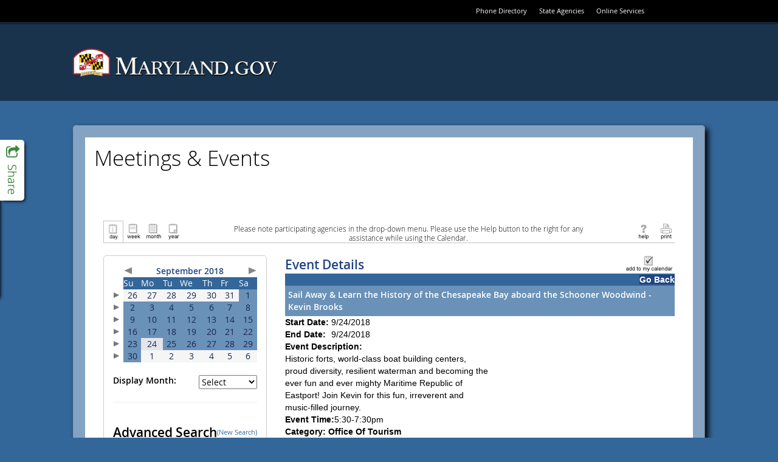

--- FILE ---
content_type: text/html; charset=utf-8
request_url: https://www.doit.state.md.us/ActiveDataCalendar/EventList.aspx?fromdate=9/24/2018&todate=9/24/2018&display=Day&type=public&eventidn=38307&view=EventDetails&information_id=62667
body_size: 107966
content:

<!DOCTYPE html PUBLIC "-//W3C//DTD XHTML 1.0 Transitional//EN" "http://www.w3.org/TR/xhtml1/DTD/xhtml1-transitional.dtd">
<html xmlns="http://www.w3.org/1999/xhtml" lang="en-us" xml:lang="en-us" xmlns:fb="http://www.facebook.com/2008/fbml"
xmlns:og="http://opengraphprotocol.org/schema">
<head id="head1"><title>
	Sail Away & Learn the History of the Chesapeake Bay aboard the Schooner Woodwind - Kevin Brooks - 9/24/2018 - Maryland
</title><meta http-equiv="Content-Type" content="text/html; charset=utf-8" /><meta id="title1" name="title" content="Sail Away &amp; Learn the History of the Chesapeake Bay aboard the Schooner Woodwind - Kevin Brooks" /><meta id="description1" name="description" content="Historic forts, world-class boat building centers, proud diversity, resilient waterman and becoming the ever fun and ever mighty Maritime Republic of Eastport! Join Kevin for this fun, irreverent and music-filled journey.Event Time:5:30-7:30pmCategory: Office Of TourismHistory &amp; HeritageNature &amp; Outdoor Phone:410-263-8994   WebSite:https://www.schoonerwoodwind.com/public-sailing-cruises-annapolis-maryland/history-monday-sunset-sails/" /><meta property="og:title" content="Sail Away &amp; Learn the History of the Chesapeake Bay aboard the Schooner Woodwind - Kevin Brooks" /><meta property="og:type" content="website" /><meta property="og:description" content="Historic forts, world-class boat building centers, proud diversity, resilient waterman and becoming the ever fun and ever mighty Maritime Republic of Eastport! Join Kevin for this fun, irreverent and music-filled journey.Event Time:5:30-7:30pmCategory: Office Of TourismHistory & HeritageNature & Outdoor Phone:410-263-8994   WebSite:https://www.schoonerwoodwind.com/public-sailing-cruises-annapolis-maryland/history-monday-sunset-sails/" /><meta property="og:image" content="https://www.doit.state.md.us/ActiveDataCalendar/images/facebookLogo.gif" /><link href="Calendar.css" type="text/css" rel="stylesheet" />
    <script src="jquery.min.js" type="text/javascript"></script>
    <script src="multiSelect.js" type="text/javascript"></script>

    <script type="text/javascript" src="PopupWindows.js"></script>
    <script type="text/javascript" src="QuickTip.js"></script>
    <script type="text/javascript" src="JSFunctions.js"></script>

    <script type="text/javascript">
        function displayKeywordWindow() {
            // Bug #2897: I enclosed the url for the keyword window in double quotes so that single quotes in the keywords don't allow for script injection;  We also do the encoding server-side now.
            var new_window = window.open("KeywordList.aspx?keywords=", 'Category\SubCategory', 'toolbar=0,scrollbars=1,location=0,statusbar=0,menubar=0,resizable=0,width=380,height=228,left=212,top=50');
            new_window.focus();
            document.Form1.dlstCategory.selectedIndex = 0;
        }

        function displaySelectedLocationsWindow() {
            var new_window = window.open('SelectedLocationList.aspx?locs=&lFormat=Location', 'Category\SubCategory', 'toolbar=0,scrollbars=1,location=0,statusbar=0,menubar=0,resizable=0,width=380,height=228,left=212,top=50');
            new_window.focus();
            document.Form1.dlstCategory.selectedIndex = 0;
        }

        function changeMonth(event) {
            event.stopPropagation();
            event.stopImmediatePropagation();
            event.preventDefault();
            if ($("#dlstMonth option:selected") != null && $("#dlstMonth option:selected").index() != 0) {
                __doPostBack('dlstMonth','');
            }
            return false;
        }

        function changeView(event) {
            event.stopPropagation();
            event.stopImmediatePropagation();
            event.preventDefault();
            if ($("#dlstView option:selected") != null && $("#dlstView option:selected").index() != 0) {
                __doPostBack('dlstView','');
            }
            return false;
        }

        function changeCategory(event) {

            // Added this for Bug 4949 (TFS) because Firefox was executing this for both change and blur when the popup was opened
            $("#dlstCategory").off("change blur");

            // Don't postback when either the default option or the multi-select option is clicked
            if ($("#dlstCategory option:selected").index() == 0 || $("#dlstCategory option:selected").index() == 2) {
                event.stopImmediatePropagation();
                event.preventDefault();
            }
            
            displayMultipleCategoryWindow();

            // Bug 4949:  Reactivate the events after we're done so future dropdown actions work
            $("#dlstCategory").on("change blur", changeCategory);
            
        }

        function changeLocation(event) {

            // Added this for Bug 4949 (TFS) because Firefox was executing this for both change and blur when the popup was opened
            $("#dlstLocation").off("change blur");

            if ($("#dlstLocation option:selected").index() == 0 || $("#dlstLocation option:selected").index() == 2) {
                event.stopImmediatePropagation();
                event.preventDefault();
            }
            
            displayMultipleLocationWindow();

            // Bug 4949:  Reactivate the events after we're done so future dropdown actions work
            $("#dlstLocation").on("change blur", changeLocation);
            
        }

        function dropdownKeyAction(event) {

            // Key code
            var keyCode = event.which || event.keyCode;

	        // Count the number of dropdown items
	        var num_items = $(this).children("option").length;

	        // Selected index
	        var curr_idx = $(this).children("option:selected").index();

	        event.preventDefault();
            event.stopPropagation();
            event.stopImmediatePropagation();

	        if(keyCode == 13) { // User hit enter
		        $(this).trigger('change'); // Do postback, as normal
	        } else if (keyCode == 38) { // Up Arrow
		        $(this).prop('selectedIndex', (curr_idx - 1) % num_items);
	        } else if (keyCode == 40) { // Down Arrow
		        $(this).prop('selectedIndex', (curr_idx + 1) % num_items);
	        }

            return false;
        }

        $(document).ready(function () {
            $(".expander").css("cursor", "pointer").click(function () {
                if ($(this).html() == "+") {
                    $(this).html("-");
                    $("#" + $(this)[0].id.replace("a", "d")).toggle();
                }
                else {
                    $(this).html("+");
                    $("#" + $(this)[0].id.replace("a", "d")).toggle();
                }
            });


            $(".url").hover(
                   function (e) {
                       var dataurl = $(this).attr("data-url");
                       var data = $(this).attr("data");
                       initQuickTip(dataurl, data, e);
                   },
                   function (e) {
                       removeTimouts();
                       startexitingQuickTip();
                   }
                );

            $("#dlstView").prop('selectedIndex', 0);
            $("#dlstView").blur();

            $(".openInternetBrowser").click(function (e) {
                e.stopPropagation();
                var dataurl = $(this).attr("data-url");
                openInternetBrowser(dataurl);
            });

            /*******************************************************************
             * BUG # 2862: 508 COMPLIANCE DROPDOWN FUNCTIONALITY MODIFICATION  *
             *******************************************************************/

            $("#linkSubscribe").click(function () {
                calendarSubscription();
            });

            $("#dlstCategory").change(changeCategory).keydown(dropdownKeyAction).blur(changeCategory);
            $("#dlstLocation").change(changeLocation).keydown(dropdownKeyAction).blur(changeLocation);
            $("#dlstMonth").change(changeMonth).keydown(dropdownKeyAction).blur(changeMonth);
            $("#dlstView").change(changeView).keydown(dropdownKeyAction).blur(changeView);

            /*******************************************************************/

            /************** From/To Error Message Tweaks ***********************/

            // When the text in the date range boxes changes, hide the server-side error labels so that the client-side ones don't duplicate them
            $("#txtStartDateSearch").change(function () {
                $("#lblStartDateError").hide();
                $("#lblError").hide();
            });

            // This clears existing errors when the enter key is pressed
            $("#txtStartDateSearch").keypress(function (event) {
                if (event.keyCode == 13) {
                    $("#lblStartDateError").hide();
                    $("#lblError").hide();
                }
            });

            $("#txtEndDateSearch").change(function () {
                $("#lblEndDateError").hide();
                $("#lblError").hide();
            });

            $("#txtEndDateSearch").keypress(function (event) {
                if (event.keyCode == 13) {
                    $("#lblEndDateError").hide();
                    $("#lblError").hide();
                }
            });

            // Allow the client-side labels to wrap and remove its color restriction
            $("[controltovalidate='txtStartDateSearch'],[controltovalidate='txtEndDateSearch']").css("white-space", "normal").css("color", "");


            /*******************************************************************/

        });

        function checkBoxSelector(toggle) {
            $("#cellCBlock input:checkbox").attr("checked", toggle);
        }

        function openCategorySelector() {
            var lAutoOpen = "Disable";
            if (lAutoOpen == "Enable") {
                var new_window = window.open('CategorySubCategorySelect.aspx', '', 'toolbar=0,scrollbars=1,location=0,statusbar=0,menubar=0,resizable=0,width=380,height=400,left=212,top=50');
                new_window.focus();
            }
        }



    </script>

    <style type="text/css">
        .modallayer {
            background-color: #C0C0C0;
            position: absolute;
            top: 0px;
            left: 0px;
            width: 100%;
        }

        .divlayer {
            position: absolute;
            display: none;
        }

        .divlayerborder {
            border: solid 2px #214380;
        }

        .divlayerbackground {
            background-color: #FFFFFF;
        }

        .divlayerpadding {
            margin: 5px;
            border: solid 1px #214380;
        }

        .divlayerclosebar {
        }

        .divlayercloseaction {
            float: right;
            font-weight: bold;
            padding-right: 10px;
        }

        .divlayerallaction {
            float: left;
            font-weight: bold;
            padding-left: 10px;
        }

        .divlayernoneaction {
            float: left;
            font-weight: bold;
            padding-left: 10px;
        }

        .divlayersaveaction {
            float: left;
            font-weight: bold;
            padding-left: 10px;
        }
        .adx_wcag_header {
            font-size: 1em;
            font-weight: normal;
            color: #000000;
            line-height: normal;
            margin: 0px;
        }
        .adx_wcag_hidden {
            position: absolute;
            left: -10000px;
            top: auto;
            width: 1px;
            height: 1px;
            overflow: hidden;
        }
    </style>
    <link rel="Stylesheet" type="text/css" href="suggestedcategories.css" /><style type="text/css">#tblPoweredByADE {
    display:none;
}
#cellCBlock
{
    height: 150px;
    overflow-y: scroll;
    border-top: 2px inset #C0C0C0;
    border-left: 2px inset #C0C0C0;
    border-bottom: 1px solid #C0C0C0;
    border-right: 1px solid #C0C0C0;
}
.ccontainer
{
    width: 100%;
}
.sccontainer
{
    margin-left: 30px;
    display: none;
}
.eventlistdiv
{
    padding: 15px;
}
.eventlistdiv a
{
    font-family: "Open Sans" , sans-serif;
}
.bodycopy, .listtableheadertext, .listheadtext, .listcolumnheadtext, .titleSmallGrid, .dayheaderSmallGrid, .otherdaySmallGrid, .eventlistdiv a, .title
{
    font-family: "Open Sans" ,sans-serif;
}

.bodycopy {
    margin-top: 15px;
}
.listtableheadertext
{
    color: black;
    text-transform: uppercase;
}
.mdgov_globalSiteWrapper .listheadtext, .mdgov_globalSiteWrapper .listbodytext, .mdgov_globalSiteWrapper .listbodytextalt
{
    padding: 5px;
}
#pnlHideHead
{
    padding-bottom: 20px;
}
#pnlHideHead td {
    width: auto !important;
}
#pnlHideHead table tr td div .bodycopy
{
    font-family: "Open Sans" ,sans-serif;
    font-size: .85em !important;
    display: block;
    text-align: center;
    margin-right: auto;
    margin-left: auto;
}

#pnlHideSearch {
margin-right: 30px;
background-color: #fff;
min-height: 670px;
padding: 15px;
border: 1px solid #ccc;
border-radius: 5px;
}
.listcolumnheadtext, .dayheaderSmallGrid, #cntBody_divRibbonH3
{
    background-color: #369;
}
.mdgov_globalSiteWrapper .listcolumnheadtext
{
    padding: 5px;
}
#lblCategoryHeading {
display: none;
}
.listheadtext, .calendarcellSmallGrid {
    background-color: #6A91B8;
    color: #fff;
}
.calendarcellhiliteSmallGrid
{
    background-color: rgb(226, 230, 235);
}
#lbtnSearch
{
    background-color: transparent;
    background-image: linear-gradient(rgb(255, 255, 255), rgb(230, 230, 230));
    background-repeat: repeat-x;
    border-bottom-color: #b3b3b3;
    border-bottom-left-radius: 4px;
    border-bottom-right-radius: 4px;
    border-bottom-style: solid;
    border-bottom-width: 1px;
    border-collapse: collapse;
    border-spacing: 0;
    border-left-color: #cccccc;
    border-left-style: solid;
    border-left-width: 1px;
    border-right-color: #cccccc;
    border-right-style: solid;
    border-right-width: 1px;
    border-top-color: #cccccc;
    border-top-left-radius: 4px;
    border-top-right-radius: 4px;
    border-top-style: solid;
    border-top-width: 1px;
    box-shadow: inset 0px 1px 0px rgba(255,255,255,0.2), 0px 1px 2px rgba(0,0,0,0.05);
    box-sizing: border-box;
    color: #333333;
    cursor: pointer;
    display: block;
    font-weight: normal !important;
    text-align: center;
    text-decoration: none;
    text-shadow: 0px 1px 1px rgba(255,255,255,0.75);
    vertical-align: middle;
    padding: 3px 10px;
}

#lblAdvancedSearch {
    font-weight: 600;
    font-size: 150%;
    padding-bottom: 15px;
    display: block;
}

.eventlistdiv a:hover {
    font-family: "Open Sans", sans-serif;
    font-size: 100%;
    color: #369;
}

td.adx-detailsview-right img
{border:0px solid #FFF;}</style></head>
<body>
    <div style="position: absolute; left: -10000px; width: 1px; height: 1px; overflow: hidden;"><a href="#skip" title="Skip to content">Skip to content</a></div>

      <!-- ********************** [ START HEADER COPY ] ********************** -->

    <link href="//www.doit.state.md.us/ActiveDataCalendar/egov/fonts/mdgov_fonts.css" type="text/css" rel="stylesheet"/>
    <link href="//www.doit.state.md.us/ActiveDataCalendar/egov/css/bootstrap.css" type="text/css" rel="stylesheet"/>
    <link href="//www.doit.state.md.us/ActiveDataCalendar/egov/css/mdgov_reset.css" type="text/css" rel="stylesheet"/>
    <link href="//www.doit.state.md.us/ActiveDataCalendar/egov/css/mdgov_class.library.css" type="text/css" rel="stylesheet"/>
    <link href="//www.doit.state.md.us/ActiveDataCalendar/egov/css/mdgov_core_overrides.css" type="text/css" rel="stylesheet"/>
    <link href="//www.doit.state.md.us/ActiveDataCalendar/egov/css/mdgov_base.css" type="text/css" rel="stylesheet"/>
    <link href="//www.doit.state.md.us/ActiveDataCalendar/egov/css/mdgov_inner.css" type="text/css" rel="stylesheet"/>

    <!-- [ START Optional CSS ] -->
    <link href="//www.doit.state.md.us/ActiveDataCalendar/egov/css/mdgov_font-awesome.css" type="text/css" rel="stylesheet"/>
    <link href="//www.doit.state.md.us/ActiveDataCalendar/egov/css/MDGov_UC_SocialPanel.css" type="text/css" rel="stylesheet"/>
    <!-- [ END Optional CSS ] -->

    <link rel="shortcut icon" href="//www.doit.state.md.us/ActiveDataCalendar/egov/images/icons/favicon.ico" type="image/x-icon" />
    <link rel="icon" href="//www.doit.state.md.us/ActiveDataCalendar/egov/images/icons/favicon.ico" type="image/x-icon" />
    <link rel="apple-touch-icon" href="//www.doit.state.md.us/ActiveDataCalendar/egov/images/icons/apple-touch-icon-57x57.png" />
    <link rel="apple-touch-icon" sizes="72x72" href="//www.doit.state.md.us/ActiveDataCalendar/egov/images/icons/apple-touch-icon-72x72.png" />
    <link rel="apple-touch-icon" sizes="114x114" href="//www.doit.state.md.us/ActiveDataCalendar/egov/images/icons/apple-touch-icon-114x114.png" />

    <!--[if lt ie 10]>
    <link href="//www.doit.state.md.us/ActiveDataCalendar/egov/css/ie/mdgov_ltie10.css" rel="stylesheet" media="all" />
    <![endif]-->

    <!--[if lt ie 9]>
    <script src="//www.doit.state.md.us/ActiveDataCalendar/egov/js/mdgov_html5shiv.js"></script>
    <link href="css/ie/mdgov_ltie9.css" rel="stylesheet" media="all" />
    <![endif]-->

    <!--[if ie 8]>
    <link href="//www.doit.state.md.us/ActiveDataCalendar/egov/css/ie/mdgov_ie8.css" rel="stylesheet" media="all" />
    <![endif]-->

    <style>
        html,
        body {
            background-image: none; 
            background-color: #369;
        }
        #mdgov_siteBackgrounds {
            top: 0 !important;
        }
        #mdgov_siteBodyContent {
            background-image: none;
            background-color: #fff;
        }
        @media(max-width: 767px) {
            #mdgov_TopSliverBar {
                background-color: #000;
                width: 100%;
                top: 0;
                height: 66px;
            }
            #mdgov_sliverRight {
                float: none;
                padding: 22px 0;
            }
            #mdgov_settingsNav li {
                display: inline-block;
                float: none;
                margin: 0;
            }
        }
    </style>

    <script src="//www.doit.state.md.us/ActiveDataCalendar/egov/js/mdgov_modernizr.js" type="text/javascript"></script>
    <script src="//www.doit.state.md.us/ActiveDataCalendar/egov/js/mdgov_jquery.js" type="text/javascript"></script>
    <script src="//www.doit.state.md.us/ActiveDataCalendar/egov/js/respond.js" type="text/javascript"></script>
    <script src="//www.doit.state.md.us/ActiveDataCalendar/egov/js/mdgov_response.min.js" type="text/javascript"></script>

    <!-- [ UNCOMMENT FOR GOOGLE ANALYTICS - Please don't forget to change "YOUR_ANALYTICS_ID" and "YOUR_WWW_DOMAIN_NAME (or 'none')" to your values!!
    <script>
        (function (i, s, o, g, r, a, m) {
            i['GoogleAnalyticsObject'] = r; i[r] = i[r] || function () {
                (i[r].q = i[r].q || []).push(arguments)
            }, i[r].l = 1 * new Date(); a = s.createElement(o),
      m = s.getElementsByTagName(o)[0]; a.async = 1; a.src = g; m.parentNode.insertBefore(a, m)
        })(window, document, 'script', '//www.google-analytics.com/analytics.js', 'ga');

        ga('create', 'YOUR_ANALYTICS_ID', 'YOUR_WWW_DOMAIN_NAME');
        ga('send', 'pageview');

    </script>
    -->

</head>

<body>

    <a href="#maincontent" class="hidden-accessible">Skip Top Navigation</a>

	<div class="mdgov_globalSiteWrapper mdgov_inner">
				
		<div id="mdgov_siteWrapper">
        		
			<div id="mdgov_topMast">

				<header id="mdgov_header">

                    <div id="mdgov_enterpriseMasthead" class="clearfix">
												
                        <div id="mdgov_TopSliverBar">
		
			                <div id="mdgov_TopSliverBarContent" class="container">
				
				                <div id="mdgov_sliverRight">
					                <ul id="mdgov_settingsNav" class="cl_base_hNav">
						                <li><a href="http://www.doit.state.md.us/phonebook/">Phone Directory</a></li>
						                <li><a href="http://www.maryland.gov/pages/agency_directory.aspx">State Agencies</a></li>
						                <li class="hidden-xs"><a href="http://www.maryland.gov/pages/online_services.aspx">Online Services</a></li>
					                </ul>
				                </div>

			                </div>

		                </div>

						<div id="mdgov_enterpriseMastheadContainer" class="container">

                            <div id="mdgov_enterpriseMastheadContent" class="row">

                                <div class="col-sm-6">

                                    <a id="mdgov_logo" href="http://www.maryland.gov/">
                                        <img src="http://www.doit.state.md.us/ActiveDataCalendar/egov/images/logos/MDGovLogo.png" alt="Maryland.gov" />
                                    </a>

                                </div>

                                <div class="col-sm-6 mdgov_innerSearchWrap">
                                    
                                    <!-- [ BASIC TEMPLATE DOES NOT USE SEARCH ] -->

                                </div>

                            </div>

                        </div>

                        <!-- [ BASIC TEMPLATE DOES NOT USE MAIN NAVIGATION ] -->

                    </div>
															
				</header>
									
			</div>
			
            <a name="maincontent" id="maincontent"></a>

            <div id="mdgov_socialPanel">

                <a class="sp_toggle" href="#">
                    <i class="fa fa-share-square-o"></i>
                    <span class="hidden-accessible">Toggle Social Panel</span>
                </a>
    
                <!-- AddThis Button BEGIN -->
                <div class="addthis_toolbox addthis_32x32_style">
                    <a class="addthis_button_preferred_1"></a>
                    <a class="addthis_button_preferred_2"></a>
                    <a class="addthis_button_preferred_3"></a>
                    <a class="addthis_button_preferred_4"></a>
                    <a class="addthis_button_preferred_5"></a>
                </div>
                <script type="text/javascript" src="//s7.addthis.com/js/300/addthis_widget.js#async=1"></script>
                <!-- AddThis Button END -->

            </div>

			<div id="mdgov_body" class="clearfix">

                <noscript>
                    <div class="mdgov_uiMessage mdgov_uiMessageType_warn" style="margin-bottom:20px;"><strong>Notice:</strong> JavaScript is not available in your browser. Some enhanced features will not be available until JavaScript is enabled.</div>
                </noscript>
			
				<div id="mdgov_siteBodyWrapper" class="container">

					<div id="mdgov_siteBodyContent" style="padding: 15px;">

                        <!-- [ BASIC TEMPLATE DOES NOT USE LEFT NAVIGATION ] -->

                        <div id="mdgov_innerContent">
    
                            <header>
                                <h1 class="mdgov">Meetings &amp; Events</h1> 
		                    </header>

                            <!-- ********************** [ END HEADER COPY ] ********************** --><form name="Form1" method="post" action="EventList.aspx?fromdate=9%2f24%2f2018&amp;todate=9%2f24%2f2018&amp;display=Day&amp;type=public&amp;eventidn=38307&amp;view=EventDetails&amp;information_id=62667" onsubmit="javascript:return WebForm_OnSubmit();" id="Form1" enctype="application/x-www-form-urlencoded">
<div>
<input type="hidden" name="__EVENTTARGET" id="__EVENTTARGET" value="" />
<input type="hidden" name="__EVENTARGUMENT" id="__EVENTARGUMENT" value="" />
<input type="hidden" name="__LASTFOCUS" id="__LASTFOCUS" value="" />
<input type="hidden" name="__VIEWSTATE" id="__VIEWSTATE" value="/[base64]/[base64]/[base64]" />
</div>

<script type="text/javascript">
//<![CDATA[
var theForm = document.forms['Form1'];
if (!theForm) {
    theForm = document.Form1;
}
function __doPostBack(eventTarget, eventArgument) {
    if (!theForm.onsubmit || (theForm.onsubmit() != false)) {
        theForm.__EVENTTARGET.value = eventTarget;
        theForm.__EVENTARGUMENT.value = eventArgument;
        theForm.submit();
    }
}
//]]>
</script>


<script src="/ActiveDataCalendar/WebResource.axd?d=_d4O7up7obVkkjZ_s6g4KCccrQ7qb5v1f-r5DjERHRSEFj6cY_RXvToLSZMeOutM_OfOgFJoyR1Cv4F54wvBrfEQtmw1&amp;t=638333434366291323" type="text/javascript"></script>


<script src="/ActiveDataCalendar/PopCalendar2008/PopCalendarAjaxNet.js" type="text/javascript"></script>
<script src="/ActiveDataCalendar/PopCalendar2008/PopCalendarFunctionsAjaxNet.js" type="text/javascript"></script><script type='text/javascript'>var PopCal_enUS_DaysShort=['Sun','Mon','Tue','Wed','Thu','Fri','Sat'];</script><script type='text/javascript'>var PopCal_enUS_MonthsShort=['Jan','Feb','Mar','Apr','May','Jun','Jul','Aug','Sep','Oct','Nov','Dec'];var PopCal_enUS_MonthsFull=['January','February','March','April','May','June','July','August','September','October','November','December'];</script>
<script src="/ActiveDataCalendar/WebResource.axd?d=BbRglRwmbnappGoBK_GRsF8exh3lR7NFmVS-BKomS69tRDqjxQf9p22dFjYoyHgeAkc5IFE4I0AmZJ-z2AAwJrvwEs41&amp;t=638333434366291323" type="text/javascript"></script>
<script type="text/javascript">
//<![CDATA[
function WebForm_OnSubmit() {
if (typeof(ValidatorOnSubmit) == "function" && ValidatorOnSubmit() == false) return false;
return true;
}
//]]>
</script>

<div>

	<input type="hidden" name="__VIEWSTATEGENERATOR" id="__VIEWSTATEGENERATOR" value="69B38AFD" />
	<input type="hidden" name="__SCROLLPOSITIONX" id="__SCROLLPOSITIONX" value="0" />
	<input type="hidden" name="__SCROLLPOSITIONY" id="__SCROLLPOSITIONY" value="0" />
</div>
        <div class="eventlistdiv">
            <input type="hidden" value="Location" id="p_LocationColumnField" name="p_LocationColumnField" />
            
            <div id="pnlHideHead" style="width:100%;">
	
                <!-- Section 508 Qick Nav Links -->
                <a href="#search">
                    <img id="search_link" height="1" alt="Search events." src="images/transparent.gif" style="border: 0px; width: 1px;" /></a>
                <a href="#events">
                    <img id="events_link" height="1" alt="View events." src="images/transparent.gif" style="border: 0px; width: 1px;" /></a>
                <table id="Table3" cellspacing="0" cellpadding="5" width="100%" align="center" border="0">
                    <tr>
                        <td style="white-space: nowrap; width: 30%;" align="left" valign="top">
                            
						        &nbsp;<!-- The is done to maintain table formatting. -->
                            
                        </td>
                        <td align="center" style="width: 40%;" valign="top">
                            <h2 class="adx_wcag_header"><span id="lblCategoryHeading" class="title">Office of Tourism</span></h2>
                        </td>
                        <td style="white-space: nowrap; width: 30%;" align="right" valign="top">
                            </td>
                    </tr>
                </table>
                <table style="padding-right: 5px; padding-left: 5px; padding-top: 5px; border-bottom: solid 1px #c1c1c1;" cellspacing="0" cellpadding="0" width="100%" border="0">
                    <tr>
                        <td valign="bottom" style="white-space: nowrap; width: 20%;" align="left">
                            <table cellspacing="0" cellpadding="0" border="0">
                                <tr>
                                    <td valign="bottom">
                                        <label style="display: none" for="ibtnDay">Day</label><input type="image" name="ibtnDay" id="ibtnDay" src="images/Day.gif" alt="Display all the events for today." style="height:36px;width:33px;border-width:0px;BORDER-TOP: #C1C1C1 1px solid;BORDER-LEFT: #C1C1C1 1px solid;BORDER-RIGHT: #C1C1C1 1px solid;" /></td>
                                    <td valign="bottom">
                                        <label style="display: none" for="ibtnWeek">Week</label><input type="image" name="ibtnWeek" id="ibtnWeek" src="images/Week.gif" alt="Display all the events for the current week." style="height:36px;width:33px;border-width:0px;" /></td>
                                    <td valign="bottom">
                                        <label style="display: none" for="ibtnMonth">Month</label><input type="image" name="ibtnMonth" id="ibtnMonth" src="images/Month.gif" alt="Display all the events for the current month." style="height:36px;width:33px;border-width:0px;" /></td>
                                    <td valign="bottom">
                                        <label style="display: none" for="ibtnYear">Year</label><input type="image" name="ibtnYear" id="ibtnYear" src="images/Year.gif" alt="Display all the events for the current year." style="height:36px;width:33px;border-width:0px;" /></td>
                                </tr>
                            </table>
                        </td>
                        <td align="center">
                            <div style="width: 80%; text-align: center;">
                                <h1 class="adx_wcag_header"><span class="bodycopy" style="font-size:1em;">Please note participating agencies in the drop-down menu. Please use the Help button to the right for any assistance while using the Calendar.</span></td></h1>
                            </div>
                        </td>
                        <td valign="bottom" style="white-space: nowrap;" align="right" width="20%">
                            
                            
                            <a id="linkHelp" title="Click for help in using calendar displays." href="CalendarEventDetailsViewHelp.aspx?type=public" target="_blank"><img title="Click for help in using calendar displays." src="images/help.gif" alt="Click for help in using calendar displays." style="border-width:0px;" /></a>
                            <a id="linkPrint" title="Print the contents of the current screen." href="EventList.aspx?fromdate=9/24/2018&amp;todate=9/24/2018&amp;display=Day&amp;type=public&amp;eventidn=38307&amp;view=EventDetails&amp;information_id=62667&amp;print=print" target="_blank"><img title="Print the contents of the current screen." src="images/print.gif" alt="Print the contents of the current screen." style="border-width:0px;" /></a>
                        </td>
                    </tr>
                </table>
            
</div>
            <table id="PageTable" cellspacing="0" cellpadding="5" width="100%" border="0">
                <tr>
                    <td valign="top">
                        <div id="pnlHideSearch" onkeypress="javascript:return WebForm_FireDefaultButton(event, 'lbtnSearch')">
	
                            <table id="Table2" cellspacing="0" cellpadding="0" border="0">
                                <tr>
                                    <td colspan="2">
                                        <div id="CalendarPanel">
		<table id="CalendarGrid1" cellspacing="0" cellpadding="2" border="0" style="width:100%;border-collapse:collapse;border-collapse:collapse;">
			<tr>
				<td></td><td colspan="7"><table cellspacing="0" cellpadding="0" border="0" style="border-width:0px;width:100%;border-collapse:collapse;">
					<tr>
						<td align="left"><a id="lbtnADXCalenderPrevious" href="javascript:__doPostBack('lbtnADXCalenderPrevious','')"><img border="0" src="images/largearrow_left.gif" alt="Previous"></a></td><td class="titleSmallGrid" align="center" style="white-space:nowrap;">September 2018</td><td align="right"><a id="lbtnADXCalenderNext" href="javascript:__doPostBack('lbtnADXCalenderNext','')"><img border="0" src="images/largearrow_right.gif" alt="Next"></a></td>
					</tr>
				</table></td>
			</tr><tr>
				<td></td><th class="dayheaderSmallGrid" align="center" scope="col">Su</th><th class="dayheaderSmallGrid" align="center" scope="col">Mo</th><th class="dayheaderSmallGrid" align="center" scope="col">Tu</th><th class="dayheaderSmallGrid" align="center" scope="col">We</th><th class="dayheaderSmallGrid" align="center" scope="col">Th</th><th class="dayheaderSmallGrid" align="center" scope="col">Fr</th><th class="dayheaderSmallGrid" align="center" scope="col">Sa</th>
			</tr><tr>
				<td><a id="8/26/2018_9/1/2018" href="javascript:__doPostBack('8/26/2018_9/1/2018','')"><img border="0" src="images/smallarrow_right.gif" alt="Select a week."></a></td><td class="otherdaySmallGrid" align="center" valign="top" title="Sunday, August 26, 2018"><A>26</A><br></td><td class="otherdaySmallGrid" align="center" valign="top" title="Monday, August 27, 2018"><A>27</A><br></td><td class="otherdaySmallGrid" align="center" valign="top" title="Tuesday, August 28, 2018"><A>28</A><br></td><td class="otherdaySmallGrid" align="center" valign="top" title="Wednesday, August 29, 2018"><A>29</A><br></td><td class="otherdaySmallGrid" align="center" valign="top" title="Thursday, August 30, 2018"><A>30</A><br></td><td class="otherdaySmallGrid" align="center" valign="top" title="Friday, August 31, 2018"><A>31</A><br></td><td class="calendarcellSmallGrid" align="center" valign="top" title="Saturday, September 1, 2018" onmouseover="this.className='calendarcellhiliteSmallGrid';" onmouseout="this.className='calendarcellSmallGrid';"><A>1</A><br></td>
			</tr><tr>
				<td><a id="9/2/2018_9/8/2018" href="javascript:__doPostBack('9/2/2018_9/8/2018','')"><img border="0" src="images/smallarrow_right.gif" alt="Select a week."></a></td><td class="calendarcellSmallGrid" align="center" valign="top" title="Sunday, September 2, 2018" onmouseover="this.className='calendarcellhiliteSmallGrid';" onmouseout="this.className='calendarcellSmallGrid';"><A>2</A><br></td><td class="calendarcellSmallGrid" align="center" valign="top" title="Monday, September 3, 2018" onmouseover="this.className='calendarcellhiliteSmallGrid';" onmouseout="this.className='calendarcellSmallGrid';"><A>3</A><br></td><td class="calendarcellSmallGrid" align="center" valign="top" title="Tuesday, September 4, 2018" onmouseover="this.className='calendarcellhiliteSmallGrid';" onmouseout="this.className='calendarcellSmallGrid';"><A>4</A><br></td><td class="calendarcellSmallGrid" align="center" valign="top" title="Wednesday, September 5, 2018" onmouseover="this.className='calendarcellhiliteSmallGrid';" onmouseout="this.className='calendarcellSmallGrid';"><A>5</A><br></td><td class="calendarcellSmallGrid" align="center" valign="top" title="Thursday, September 6, 2018" onmouseover="this.className='calendarcellhiliteSmallGrid';" onmouseout="this.className='calendarcellSmallGrid';"><A>6</A><br></td><td class="calendarcellSmallGrid" align="center" valign="top" title="Friday, September 7, 2018" onmouseover="this.className='calendarcellhiliteSmallGrid';" onmouseout="this.className='calendarcellSmallGrid';"><A>7</A><br></td><td class="calendarcellSmallGrid" align="center" valign="top" title="Saturday, September 8, 2018" onmouseover="this.className='calendarcellhiliteSmallGrid';" onmouseout="this.className='calendarcellSmallGrid';"><A>8</A><br></td>
			</tr><tr>
				<td><a id="9/9/2018_9/15/2018" href="javascript:__doPostBack('9/9/2018_9/15/2018','')"><img border="0" src="images/smallarrow_right.gif" alt="Select a week."></a></td><td class="calendarcellSmallGrid" align="center" valign="top" title="Sunday, September 9, 2018" onmouseover="this.className='calendarcellhiliteSmallGrid';" onmouseout="this.className='calendarcellSmallGrid';"><A>9</A><br></td><td class="calendarcellSmallGrid" align="center" valign="top" title="Monday, September 10, 2018" onmouseover="this.className='calendarcellhiliteSmallGrid';" onmouseout="this.className='calendarcellSmallGrid';"><A>10</A><br></td><td class="calendarcellSmallGrid" align="center" valign="top" title="Tuesday, September 11, 2018" onmouseover="this.className='calendarcellhiliteSmallGrid';" onmouseout="this.className='calendarcellSmallGrid';"><A>11</A><br></td><td class="calendarcellSmallGrid" align="center" valign="top" title="Wednesday, September 12, 2018" onmouseover="this.className='calendarcellhiliteSmallGrid';" onmouseout="this.className='calendarcellSmallGrid';"><A>12</A><br></td><td class="calendarcellSmallGrid" align="center" valign="top" title="Thursday, September 13, 2018" onmouseover="this.className='calendarcellhiliteSmallGrid';" onmouseout="this.className='calendarcellSmallGrid';"><A>13</A><br></td><td class="calendarcellSmallGrid" align="center" valign="top" title="Friday, September 14, 2018" onmouseover="this.className='calendarcellhiliteSmallGrid';" onmouseout="this.className='calendarcellSmallGrid';"><A>14</A><br></td><td class="calendarcellSmallGrid" align="center" valign="top" title="Saturday, September 15, 2018" onmouseover="this.className='calendarcellhiliteSmallGrid';" onmouseout="this.className='calendarcellSmallGrid';"><A>15</A><br></td>
			</tr><tr>
				<td><a id="9/16/2018_9/22/2018" href="javascript:__doPostBack('9/16/2018_9/22/2018','')"><img border="0" src="images/smallarrow_right.gif" alt="Select a week."></a></td><td class="calendarcellSmallGrid" align="center" valign="top" title="Sunday, September 16, 2018" onmouseover="this.className='calendarcellhiliteSmallGrid';" onmouseout="this.className='calendarcellSmallGrid';"><A>16</A><br></td><td class="calendarcellSmallGrid" align="center" valign="top" title="Monday, September 17, 2018" onmouseover="this.className='calendarcellhiliteSmallGrid';" onmouseout="this.className='calendarcellSmallGrid';"><A>17</A><br></td><td class="calendarcellSmallGrid" align="center" valign="top" title="Tuesday, September 18, 2018" onmouseover="this.className='calendarcellhiliteSmallGrid';" onmouseout="this.className='calendarcellSmallGrid';"><A>18</A><br></td><td class="calendarcellSmallGrid" align="center" valign="top" title="Wednesday, September 19, 2018" onmouseover="this.className='calendarcellhiliteSmallGrid';" onmouseout="this.className='calendarcellSmallGrid';"><A>19</A><br></td><td class="calendarcellSmallGrid" align="center" valign="top" title="Thursday, September 20, 2018" onmouseover="this.className='calendarcellhiliteSmallGrid';" onmouseout="this.className='calendarcellSmallGrid';"><A>20</A><br></td><td class="calendarcellSmallGrid" align="center" valign="top" title="Friday, September 21, 2018" onmouseover="this.className='calendarcellhiliteSmallGrid';" onmouseout="this.className='calendarcellSmallGrid';"><A>21</A><br></td><td class="calendarcellSmallGrid" align="center" valign="top" title="Saturday, September 22, 2018" onmouseover="this.className='calendarcellhiliteSmallGrid';" onmouseout="this.className='calendarcellSmallGrid';"><A>22</A><br></td>
			</tr><tr>
				<td><a id="9/23/2018_9/29/2018" href="javascript:__doPostBack('9/23/2018_9/29/2018','')"><img border="0" src="images/smallarrow_right.gif" alt="Select a week."></a></td><td class="calendarcellSmallGrid" align="center" valign="top" title="Sunday, September 23, 2018" onmouseover="this.className='calendarcellhiliteSmallGrid';" onmouseout="this.className='calendarcellSmallGrid';"><A>23</A><br></td><td class="calendarcellhiliteSmallGrid" align="center" valign="top" title="Monday, September 24, 2018"><A>24</A><br></td><td class="calendarcellSmallGrid" align="center" valign="top" title="Tuesday, September 25, 2018" onmouseover="this.className='calendarcellhiliteSmallGrid';" onmouseout="this.className='calendarcellSmallGrid';"><A>25</A><br></td><td class="calendarcellSmallGrid" align="center" valign="top" title="Wednesday, September 26, 2018" onmouseover="this.className='calendarcellhiliteSmallGrid';" onmouseout="this.className='calendarcellSmallGrid';"><A>26</A><br></td><td class="calendarcellSmallGrid" align="center" valign="top" title="Thursday, September 27, 2018" onmouseover="this.className='calendarcellhiliteSmallGrid';" onmouseout="this.className='calendarcellSmallGrid';"><A>27</A><br></td><td class="calendarcellSmallGrid" align="center" valign="top" title="Friday, September 28, 2018" onmouseover="this.className='calendarcellhiliteSmallGrid';" onmouseout="this.className='calendarcellSmallGrid';"><A>28</A><br></td><td class="calendarcellSmallGrid" align="center" valign="top" title="Saturday, September 29, 2018" onmouseover="this.className='calendarcellhiliteSmallGrid';" onmouseout="this.className='calendarcellSmallGrid';"><A>29</A><br></td>
			</tr><tr>
				<td><a id="9/30/2018_10/6/2018" href="javascript:__doPostBack('9/30/2018_10/6/2018','')"><img border="0" src="images/smallarrow_right.gif" alt="Select a week."></a></td><td class="calendarcellSmallGrid" align="center" valign="top" title="Sunday, September 30, 2018" onmouseover="this.className='calendarcellhiliteSmallGrid';" onmouseout="this.className='calendarcellSmallGrid';"><A>30</A><br></td><td class="otherdaySmallGrid" align="center" valign="top" title="Monday, October 1, 2018"><A>1</A><br></td><td class="otherdaySmallGrid" align="center" valign="top" title="Tuesday, October 2, 2018"><A>2</A><br></td><td class="otherdaySmallGrid" align="center" valign="top" title="Wednesday, October 3, 2018"><A>3</A><br></td><td class="otherdaySmallGrid" align="center" valign="top" title="Thursday, October 4, 2018"><A>4</A><br></td><td class="otherdaySmallGrid" align="center" valign="top" title="Friday, October 5, 2018"><A>5</A><br></td><td class="otherdaySmallGrid" align="center" valign="top" title="Saturday, October 6, 2018"><A>6</A><br></td>
			</tr>
		</table>
	</div>
                                    </td>
                                </tr>
                                <tr>
                                    <td style="PADDING-TOP: 5px; white-space: nowrap;" colspan="2">
                                        <table cellspacing="0" cellpadding="0" width="100%" border="0">
                                            <tr>
                                                <td>
                                                    <label for="dlstMonth" id="lblDisplayMonth" class="bodycopy">Display Month:</label></td>
                                                <td align="right">
                                                    <select name="dlstMonth" id="dlstMonth" class="bodycopy">
		<option selected="selected" value="Select">Select</option>
		<option value="January">January</option>
		<option value="February">February</option>
		<option value="March">March</option>
		<option value="April">April</option>
		<option value="May">May</option>
		<option value="June">June</option>
		<option value="July">July</option>
		<option value="August">August</option>
		<option value="September">September</option>
		<option value="October">October</option>
		<option value="November">November</option>
		<option value="December">December</option>

	</select></td>
                                            </tr>
                                        </table>
                                    </td>
                                </tr>
                                <tr>
                                    <td colspan="2">
                                        <hr width="100%" style="color: Black;" size="1" />
                                        <a id="search"></a>
                                    </td>
                                </tr>
                                <tr>
                                    <td style="white-space: nowrap;" colspan="2">
                                        <table cellspacing="0" cellpadding="0" width="100%" border="0">
                                            <tr>
                                                <td>
                                                    <h3 class="adx_wcag_header"><span id="lblAdvancedSearch" class="bodycopy" style="font-weight:bold;">Advanced Search</span></h3></td>
                                                <td align="right">
                                                    <a id="lbtnNewSearch" class="bodycopy" href="javascript:__doPostBack('lbtnNewSearch','')"><span style="font-size:0.8em">(New Search)</span></a></td>
                                            </tr>
                                        </table>
                                    </td>
                                </tr>
                                
                                <tr>
                                    <td style="white-space: nowrap;">
                                        <label for="txtStartDateSearch" id="lblFrom" class="bodycopy">From:</label>&nbsp;</td>
                                    <td style="white-space: nowrap;">
                                        <input name="txtStartDateSearch" type="text" value="9/24/2018" id="txtStartDateSearch" class="textboxcopy" Calendar="calStartDateSearch" Format="m/d/yyyy" dir="ltr" autocomplete="off" onfocus="__PopCalSetFocus(this, event);" InvalidDateMessage="Invalid date was entered." style="width:115px;" />
                                        <span id='calStartDateSearch' style='display:none' Assembly="RJS.Web.WebControl.PopCalendar.Net.2008.dll" AssemblyVersion="8.1.3125.36581" PopCalendarJSVersion="1.0.1" PopCalendarFunctionsJSVersion="1.0.0"></span><span id='calStartDateSearch_Control' title="From:" onclick='__PopCalShowCalendar("txtStartDateSearch",this)' style='cursor:pointer;'><img src='/ActiveDataCalendar/PopCalendar2008/Calendar.gif' border='0' align='absmiddle' alt="From:" /></span><link href="/ActiveDataCalendar/PopCalendar2008/CSS/ADXPublic.css" type="text/css" rel="stylesheet" />
                                        <br />
                                    </td>
                                </tr>
                                <tr>
                                    <td></td>
                                    <td>
                                        <span id='calStartDateSearch_MessageError' class='errormessagetext' dir='ltr' MessageAlignment='MessageContainer' style='visibility:hidden;white-space:nowrap;z-index:+1000;color:red;' controltovalidate='txtStartDateSearch' validationGroup='RJS.PopCalendars' evaluationfunction='__PopCalCustomValidatorEvaluateIsValid' clientvalidationfunction='__PopCalValidateOnSubmit'></span>
                                        
                                    </td>
                                </tr>
                                <tr>
                                    <td style="white-space: nowrap;">
                                        <label for="txtEndDateSearch" id="lblTo" class="bodycopy">To:</label>&nbsp;</td>
                                    <td style="white-space: nowrap;">
                                        <input name="txtEndDateSearch" type="text" value="9/24/2018" id="txtEndDateSearch" class="textboxcopy" Calendar="calEndDateSearch" Format="m/d/yyyy" dir="ltr" autocomplete="off" onfocus="__PopCalSetFocus(this, event);" InvalidDateMessage="Invalid date was entered." style="width:115px;" />
                                        <span id='calEndDateSearch' style='display:none' Assembly="RJS.Web.WebControl.PopCalendar.Net.2008.dll" AssemblyVersion="8.1.3125.36581" PopCalendarJSVersion="1.0.1" PopCalendarFunctionsJSVersion="1.0.0"></span><span id='calEndDateSearch_Control' title="To:" onclick='__PopCalShowCalendar("txtEndDateSearch",this)' style='cursor:pointer;'><img src='/ActiveDataCalendar/PopCalendar2008/Calendar.gif' border='0' align='absmiddle' alt="To:" /></span><link href="/ActiveDataCalendar/PopCalendar2008/CSS/ADXPublic.css" type="text/css" rel="stylesheet" />
                                        <br />
                                    </td>
                                </tr>
                                <tr>
                                    <td></td>
                                    <td>
                                        <span id='calEndDateSearch_MessageError' class='errormessagetext' dir='ltr' MessageAlignment='MessageContainer' style='visibility:hidden;white-space:nowrap;z-index:+1000;color:red;' controltovalidate='txtEndDateSearch' validationGroup='RJS.PopCalendars' evaluationfunction='__PopCalCustomValidatorEvaluateIsValid' clientvalidationfunction='__PopCalValidateOnSubmit'></span>
                                        
                                    </td>
                                </tr>
                                <tr>
                                    <td colspan="2">
                                        
                                    </td>
                                </tr>
                                
                                <tr>
                                    <td style="PADDING-TOP: 2px; white-space: nowrap;" colspan="2">
                                        <table cellspacing="0" cellpadding="0" width="100%" border="0">
                                            <tr>
                                                <td>
                                                    <label for="dlstCategory" id="lblCategorys" class="bodycopy">Category(s):</label></td>
                                                <td align="right"></td>
                                            </tr>
                                        </table>
                                    </td>
                                </tr>
                                
                                <tr>
                                    <td style="white-space: nowrap;" colspan="2">
                                        <select name="dlstCategory" id="dlstCategory" class="bodycopy" onclick="openCategorySelector();" style="width:172px;width:172px;">
		<option value="Select">Select</option>
		<option value="Select All">Select All</option>
		<option value="Select Multiple">Select Multiple</option>
		<option value="60-0">Administrative Office of the Courts</option>
		<option value="61-0">Aging</option>
		<option value="103-0">Agricultural &amp; Resource-Based Industry Development</option>
		<option value="52-0">Agriculture</option>
		<option value="3-0">Alerts and Notification</option>
		<option value="62-0">Assessments &amp; Taxation</option>
		<option value="63-0">Attorney General</option>
		<option value="64-0">Bainbridge Development Corporation</option>
		<option value="65-0">Baltimore City Community College</option>
		<option value="66-0">BayStat</option>
		<option value="67-0">Board of Public Works</option>
		<option value="68-0">Budget &amp; Management</option>
		<option value="68-68">&#160;&#160;&#160;Maryland State Jobs</option>
		<option value="69-0">Canal Place Preservation &amp; Development Authority</option>
		<option value="70-0">Chesapeake Bay Trust</option>
		<option value="71-0">College Savings Plans of Maryland</option>
		<option value="28-0">Commerce</option>
		<option value="28-86">&#160;&#160;&#160;Aerospace &amp; Defense</option>
		<option value="28-88">&#160;&#160;&#160;Agribusiness</option>
		<option value="28-67">&#160;&#160;&#160;B2G</option>
		<option value="28-23">&#160;&#160;&#160;BioHealth Technology</option>
		<option value="28-21">&#160;&#160;&#160;Cybersecurity</option>
		<option value="28-87">&#160;&#160;&#160;Energy &amp; Sustainability</option>
		<option value="28-89">&#160;&#160;&#160;Financial &amp; Professional Services</option>
		<option value="28-64">&#160;&#160;&#160;International</option>
		<option value="28-22">&#160;&#160;&#160;Manufacturing</option>
		<option value="28-24">&#160;&#160;&#160;Military</option>
		<option value="28-25">&#160;&#160;&#160;Small Business</option>
		<option value="72-0">Commission on Civil Rights</option>
		<option value="33-0">Community</option>
		<option value="73-0">Comptroller of Maryland</option>
		<option value="74-0">Disabilities</option>
		<option value="75-0">Education</option>
		<option value="76-0">Environment</option>
		<option value="76-85">&#160;&#160;&#160;Maryland Commission on Climate Change</option>
		<option value="77-0">General Services</option>
		<option value="77-71">&#160;&#160;&#160;Business Programs Outreach Events</option>
		<option value="77-82">&#160;&#160;&#160;Facilities Operations</option>
		<option value="77-80">&#160;&#160;&#160;Fuel Management</option>
		<option value="77-74">&#160;&#160;&#160;Green Building Council</option>
		<option value="77-72">&#160;&#160;&#160;Green Purchasing Committee</option>
		<option value="77-79">&#160;&#160;&#160;Inventory Standards</option>
		<option value="77-91">&#160;&#160;&#160;Office of State Procurement</option>
		<option value="77-81">&#160;&#160;&#160;Surplus Property</option>
		<option value="78-0">Government House Trust</option>
		<option value="79-0">Governor's Commission on Small Business</option>
		<option value="80-0">Governor's Council on the Chesapeake Bay</option>
		<option value="81-0">Governor's Grants Office</option>
		<option value="82-0">Governor's Office</option>
		<option value="83-0">Governor's Office of Children</option>
		<option value="84-0">Governor's Office of Community Initiatives</option>
		<option value="85-0">Governor's Office of Crime Control and Prevention</option>
		<option value="86-0">Governor's Office of Homeland Security</option>
		<option value="39-0">Governor's Office of Minority Affairs</option>
		<option value="87-0">Governor's Office of Service and Volunteerism</option>
		<option value="88-0">Governor's Office of the Deaf and Hard of Hearing</option>
		<option value="89-0">Governor's Workforce Investment Board</option>
		<option value="90-0">Health</option>
		<option value="90-70">&#160;&#160;&#160;KISS</option>
		<option value="166-0">Health &amp; Higher Educational Facilities Authority</option>
		<option value="91-0">Health Care Alternative Dispute Resolution Office</option>
		<option value="92-0">Historic St. Mary's City Commission</option>
		<option value="93-0">Housing &amp; Community Development</option>
		<option value="93-57">&#160;&#160;&#160;Business Lending</option>
		<option value="93-62">&#160;&#160;&#160;Codes</option>
		<option value="93-69">&#160;&#160;&#160;Community Outreach</option>
		<option value="93-63">&#160;&#160;&#160;Energy Efficiency</option>
		<option value="93-59">&#160;&#160;&#160;Foreclosure Prevention Workshops</option>
		<option value="93-65">&#160;&#160;&#160;Foreclosure Prevention Workshops</option>
		<option value="93-66">&#160;&#160;&#160;General</option>
		<option value="93-49">&#160;&#160;&#160;Maryland Mortgage Program</option>
		<option value="93-58">&#160;&#160;&#160;Multifamily</option>
		<option value="93-50">&#160;&#160;&#160;Neighborhood Revitilization</option>
		<option value="94-0">Human Resources</option>
		<option value="95-0">Information Technology</option>
		<option value="96-0">Injured Workers' Insurance Fund</option>
		<option value="29-0">Insurance Administration</option>
		<option value="29-60">&#160;&#160;&#160;Agency Hearings</option>
		<option value="29-61">&#160;&#160;&#160;Outreach Events</option>
		<option value="97-0">Interagency Committee for School Construction</option>
		<option value="98-0">International Affairs</option>
		<option value="99-0">Juvenile Services</option>
		<option value="99-48">&#160;&#160;&#160;Legislative Hearings</option>
		<option value="100-0">Labor, Licensing &amp; Regulation</option>
		<option value="100-84">&#160;&#160;&#160;Financial Regulation</option>
		<option value="6-0">Legislative Hearings</option>
		<option value="101-0">Lt. Governor</option>
		<option value="102-0">Maryland African American Museum Corporation</option>
		<option value="104-0">Maryland Automobile Insurance Fund</option>
		<option value="105-0">Maryland Aviation Administration</option>
		<option value="106-0">Maryland Clean Energy Center</option>
		<option value="107-0">Maryland Economic Development Corp.</option>
		<option value="108-0">Maryland Emergency Management Agency</option>
		<option value="109-0">Maryland Energy Administration</option>
		<option value="110-0">Maryland Environmental Service</option>
		<option value="173-0">Maryland FirstNet</option>
		<option value="111-0">Maryland Food Center Authority</option>
		<option value="112-0">Maryland Health Benefit Exchange</option>
		<option value="113-0">Maryland Health Care Commission</option>
		<option value="114-0">Maryland Health Insurance Plan</option>
		<option value="115-0">Maryland Higher Education Commission</option>
		<option value="116-0">Maryland Institute for Emergency Medical Services</option>
		<option value="117-0">Maryland National Guard</option>
		<option value="118-0">Maryland Port Administration</option>
		<option value="119-0">Maryland School for the Deaf</option>
		<option value="120-0">Maryland Stadium Authority</option>
		<option value="59-0">Maryland State Archives</option>
		<option value="59-41">&#160;&#160;&#160;Children</option>
		<option value="59-42">&#160;&#160;&#160;Community</option>
		<option value="59-43">&#160;&#160;&#160;Education</option>
		<option value="59-44">&#160;&#160;&#160;Family</option>
		<option value="59-45">&#160;&#160;&#160;Free</option>
		<option value="59-46">&#160;&#160;&#160;Heritage</option>
		<option value="59-47">&#160;&#160;&#160;History</option>
		<option value="121-0">Maryland State Board of Contract Appeals</option>
		<option value="122-0">Maryland State Board of Elections</option>
		<option value="124-0">Maryland Technology Development Corporation</option>
		<option value="125-0">Maryland Transit Administration</option>
		<option value="126-0">Maryland Transportation Authority</option>
		<option value="127-0">Maryland Venture Capital Trust</option>
		<option value="128-0">Military Department</option>
		<option value="128-52">&#160;&#160;&#160;Freestate ChalleNGe Academy</option>
		<option value="129-0">Morgan State University</option>
		<option value="130-0">Motor Vehicle Administration</option>
		<option value="40-0">Natural Resources</option>
		<option value="40-31">&#160;&#160;&#160;Boating</option>
		<option value="40-30">&#160;&#160;&#160;Fisheries</option>
		<option value="40-34">&#160;&#160;&#160;Fishing</option>
		<option value="40-36">&#160;&#160;&#160;Forestry</option>
		<option value="40-56">&#160;&#160;&#160;Park Training</option>
		<option value="40-33">&#160;&#160;&#160;Parks</option>
		<option value="40-32">&#160;&#160;&#160;Waters</option>
		<option value="40-35">&#160;&#160;&#160;Wildlife</option>
		<option value="131-0">Office of Administrative Hearings</option>
		<option value="27-0">Office of Tourism</option>
		<option value="27-9">&#160;&#160;&#160;Arts-Performing</option>
		<option value="27-10">&#160;&#160;&#160;Arts-Visual</option>
		<option value="27-90">&#160;&#160;&#160;Celebrating Women</option>
		<option value="27-11">&#160;&#160;&#160;Civil War</option>
		<option value="27-12">&#160;&#160;&#160;Fairs &amp; Festivals</option>
		<option value="27-54">&#160;&#160;&#160;Food &amp; Drink</option>
		<option value="27-13">&#160;&#160;&#160;Food and Drink</option>
		<option value="27-14">&#160;&#160;&#160;History &amp; Heritage</option>
		<option value="27-15">&#160;&#160;&#160;Literary Arts</option>
		<option value="27-16">&#160;&#160;&#160;Miscellaneous</option>
		<option value="27-17">&#160;&#160;&#160;Multicultural</option>
		<option value="27-18">&#160;&#160;&#160;Nature &amp; Outdoor</option>
		<option value="27-19">&#160;&#160;&#160;Ongoing</option>
		<option value="27-53">&#160;&#160;&#160;Performing Arts</option>
		<option value="27-20">&#160;&#160;&#160;Sports</option>
		<option value="27-55">&#160;&#160;&#160;Visual Arts</option>
		<option value="132-0">PenMar Development Corporation</option>
		<option value="133-0">People`s Counsel</option>
		<option value="134-0">Pimlico Community Development Authority</option>
		<option value="135-0">Planning</option>
		<option value="136-0">Property Tax Assessment Appeals Board</option>
		<option value="137-0">Public Broadcasting Commission</option>
		<option value="138-0">Public Defender System</option>
		<option value="2-0">Public Meetings</option>
		<option value="139-0">Public Safety &amp; Correctional Services</option>
		<option value="140-0">Public School Labor Relations Board</option>
		<option value="141-0">Public Service Commission</option>
		<option value="142-0">Register of Wills</option>
		<option value="143-0">Rural Maryland Council</option>
		<option value="144-0">Saint Mary`s College of Maryland</option>
		<option value="4-0">Seasonal Events</option>
		<option value="145-0">Secretary of State</option>
		<option value="146-0">Smart, Green &amp; Growing</option>
		<option value="147-0">State Ethics Commission</option>
		<option value="148-0">State Higher Education Labor Relations Board</option>
		<option value="149-0">State Highway Administration</option>
		<option value="150-0">State House Trust</option>
		<option value="151-0">State Labor Relations Board</option>
		<option value="152-0">State Lottery &amp; Gaming Control Agency</option>
		<option value="153-0">State of Maryland</option>
		<option value="154-0">State Police</option>
		<option value="155-0">State Prosecutor</option>
		<option value="156-0">State Retirement Agency</option>
		<option value="157-0">State Workers` Compensation Commission</option>
		<option value="158-0">Subsequent Injury Fund</option>
		<option value="159-0">Tax Court</option>
		<option value="123-0">Teachers &amp; State Employees Supplemental Retirement</option>
		<option value="160-0">Transportation</option>
		<option value="161-0">Treasurer</option>
		<option value="162-0">Uninsured Employers' Fund</option>
		<option value="163-0">University System of Maryland</option>
		<option value="164-0">Veterans</option>
		<option value="165-0">Volunteer Maryland</option>
		<option value="8-0">WebCom</option>
		<option value="8-8">&#160;&#160;&#160;Other</option>
		<option value="8-4">&#160;&#160;&#160;Quarterly Meeting</option>
		<option value="8-5">&#160;&#160;&#160;Social Media</option>
		<option value="8-6">&#160;&#160;&#160;Usability Testing</option>
		<option value="8-7">&#160;&#160;&#160;Webinar</option>

	</select><br />
                                        </td>
                                </tr>
                                
                                <tr>
                                    <td style="PADDING-TOP: 2px; white-space: nowrap;" colspan="2">
                                        <table cellspacing="0" cellpadding="0" width="100%" border="0">
                                            <tr>
                                                <td>
                                                    <label for="dlstLocation" id="lblLocations" class="bodycopy">Location(s):</label></td>
                                                <td align="right"></td>
                                            </tr>
                                        </table>
                                    </td>
                                </tr>
                                <tr>
                                    <td style="white-space: nowrap;" colspan="2">
                                        <select name="dlstLocation" id="dlstLocation" class="bodycopy" style="width:172px;width:172px;">
		<option value="Select">Select</option>
		<option value="Select All">Select All</option>
		<option value="Select Multiple">Select Multiple</option>
		<option value="41">Allegany County</option>
		<option value="42">Anne Arundel County</option>
		<option value="43">Baltimore City</option>
		<option value="44">Baltimore County</option>
		<option value="6871">C. Burr Artz Public Library</option>
		<option value="45">Calvert County</option>
		<option value="46">Caroline County</option>
		<option value="47">Carroll County</option>
		<option value="48">Cecil County</option>
		<option value="49">Charles County</option>
		<option value="50">Dorchester County</option>
		<option value="51">Frederick County</option>
		<option value="52">Garrett County</option>
		<option value="6882">Grunwald Club</option>
		<option value="6879">Hagerstown Community College</option>
		<option value="53">Harford County</option>
		<option value="6876">Hartzler Funeral Home, PA</option>
		<option value="54">Howard County</option>
		<option value="55">Kent County</option>
		<option value="6881">Linkwood-Salem Volunteer Fire Department Hall</option>
		<option value="6883">Masonville Cove</option>
		<option value="56">Montgomery County</option>
		<option value="6870">Montgomery County Planning Dept. 3rd fl.Conference</option>
		<option value="6880">Newman Funeral Homes, PA</option>
		<option value="57">Prince George's County</option>
		<option value="58">Queen Anne's County</option>
		<option value="60">Somerset County</option>
		<option value="59">St. Mary's County</option>
		<option value="61">Talbot County</option>
		<option value="6878">Talbot County Community Center-Curling Rink</option>
		<option value="6877">Tri-Con, Ocean City</option>
		<option value="6872">Virtual Meeting - No Location</option>
		<option value="62">Washington County</option>
		<option value="6875">Washington County Division of Environmental Mgmt</option>
		<option value="6869">Washington County Free Library</option>
		<option value="199">Washington DC</option>
		<option value="6868">Washinton County Free Library</option>
		<option value="6874">Wharves of Choptank Visitor Center</option>
		<option value="63">Wicomico County</option>
		<option value="64">Worcester County</option>
		<option value="6873">WSSC - Washington Suburban Sanitary Commission</option>

	</select><br />
                                        
                                    </td>
                                </tr>
                                
                                <tr>
                                    <td style="PADDING-TOP: 2px; white-space: nowrap;" colspan="2">
                                        <table cellspacing="0" cellpadding="0" width="100%" border="0">
                                            <tr>
                                                <td>
                                                    <label for="txtKeyword" id="lblKeywords" class="bodycopy">Keyword(s):</label></td>
                                                <td align="right"></td>
                                            </tr>
                                        </table>
                                    </td>
                                </tr>
                                <tr>
                                    <td style="white-space: nowrap;" colspan="2">
                                        <input name="txtKeyword" type="text" maxlength="50" id="txtKeyword" title="Comma delimited list of words used to search for events." class="textboxcopy" style="width:172px;width:172px;" /><br />
                                        
                                    </td>
                                </tr>
                                <tr>
                                    <td colspan="2">
                                        
                                    </td>
                                </tr>
                                
                                <tr>
                                    <td style="PADDING-TOP: 2px; white-space: nowrap;" colspan="2">
                                        
                                        <a id="lbtnSearch" title="Search to narrow the events shown." class="bodycopy" href="javascript:__doPostBack('lbtnSearch','')" style="font-weight:bold;">Submit</a>
                                    </td>
                                </tr>
                            </table>
                        
</div>
                    </td>
                    <td valign="top" align="left" width="100%"><a id="events"></a><a name="skip"></a>
                        
                        
                        <div id="divTableHolidays"></div>
                        
                        <div id="pnlEventDetails">
	<table cellspacing="0" cellpadding="0" border="0" style="border-width:0px;width:100%;border-collapse:collapse;">
		<tr>
			<td valign="bottom"><table cellspacing="0" cellpadding="2" border="0" style="border-width:0px;width:100%;border-collapse:collapse;">
				<tr>
					<td class="title">Event Details</td>
				</tr>
			</table></td><td><table cellspacing="0" cellpadding="2" border="0" style="border-width:0px;width:100%;border-collapse:collapse;">
				<tr>
					<td align="right" style="white-space:nowrap;"><A href="javascript:iCalendarHowTo('38307','62667','');"><img src="images/addtomycalendar.gif" border="0" alt="Add this event to my personal calendar."/></A></td>
				</tr>
			</table></td>
		</tr><tr>
			<td colspan="2"><table cellspacing="0" cellpadding="2" border="0" style="border-width:0px;width:100%;border-collapse:collapse;">
				<tr>
					<td class="dayheaderSmallGrid" align="right"><a class="dayheaderSmallGrid" href="javascript:history.go(-1);">Go Back</a></td>
				</tr>
			</table></td>
		</tr><tr>
			<td colspan="2"><table cellspacing="0" cellpadding="2" border="0" style="border-width:0px;width:100%;border-collapse:collapse;">
				<tr>
					<td class="listheadtext"><B>Sail Away & Learn the History of the Chesapeake Bay aboard the Schooner Woodwind - Kevin Brooks</B></td>
				</tr>
			</table></td>
		</tr><tr>
			<td class="detailsview adx-detailsview-left" valign="top" style="width:50%;"><table cellspacing="0" cellpadding="5" border="0" style="border-width:0px;width:100%;border-collapse:collapse;">
				<tr>
					<td><table cellspacing="0" cellpadding="1" border="0" style="border-width:0px;border-collapse:collapse;">
						<tr>
							<td class="detailsview" colspan="1" style="font-weight:bold;width:25%;white-space:nowrap;">Start Date:&nbsp;</td><td class="detailsview" colspan="1" style="font-weight:normal;width:25%;white-space:nowrap;">9/24/2018</td><td colspan="2" style="width:50%;"></td>
						</tr><tr>
							<td class="detailsview" colspan="1" style="font-weight:bold;width:25%;white-space:nowrap;">End Date:&nbsp;</td><td class="detailsview" colspan="1" style="font-weight:normal;width:25%;white-space:nowrap;">9/24/2018</td><td colspan="2" style="width:50%;"></td>
						</tr>
					</table></td>
				</tr>
			</table><table cellspacing="0" cellpadding="5" border="0" style="border-width:0px;width:100%;border-collapse:collapse;">
				<tr>
					<td class="detailsview"><b>Event Description:</b><br>Historic forts, world-class boat building centers, proud diversity, resilient waterman and becoming the ever fun and ever mighty Maritime Republic of Eastport! Join Kevin for this fun, irreverent and music-filled journey.<br /><b>Event Time:</b>5:30-7:30pm<br /><b>Category: Office Of Tourism</b><br />History & Heritage<br />Nature & Outdoor<br /><br /><b> Phone:</b>410-263-8994<br /><b>   WebSite:</b>https://www.schoonerwoodwind.com/public-sailing-cruises-annapolis-maryland/history-monday-sunset-sails/</td>
				</tr>
			</table><table cellspacing="0" cellpadding="5" border="0" style="border-width:0px;width:100%;border-collapse:collapse;">
				<tr>
					<td class="detailsview"><b>Location Information:</b><br />80 Compromise Street&nbsp;&nbsp;(<A target="blank" HREF="http://maps.google.com?q=Anne+Arundel+Annapolis++21401" class='calendartext' >View Map</A>)<br />Anne Arundel <br />Central Maryland<br />Annapolis 21401<BR></td>
				</tr>
			</table><table cellspacing="0" cellpadding="5" border="0" style="border-width:0px;width:100%;border-collapse:collapse;">
				<tr>
					<td class="detailsview"><b>Contact Information:</b><br>Phone: 410-263-8994<br>Email: <a class='calendartext'  href='mailto:customerservice.woodwind@gmail.com'><u>customerservice.woodwind@gmail.com</u></a></td>
				</tr>
			</table></td><td class="detailsview adx-detailsview-right" valign="top" style="width:50%;"></td>
		</tr>
	</table>
</div>
                        <br />

                    </td>
                </tr>
            </table>

            <table id="tblPoweredByADE" cellspacing="0" cellpadding="0" border="0" style="border-width:0px;width:100%;border-collapse:collapse;padding-right: 5px; padding-left: 5px; padding-top: 5px; border-top: solid 1px #c1c1c1;">
	<tr>
		<td align="right"><span id="lblPoweredByADE"><a href="http://www.activecalendar.com/">Calendar Software powered by Active Calendar and Active Data Calendar</a></span>&nbsp;&nbsp;&nbsp;
                    </td>
	</tr>
</table>

        </div>
        <div id="pnlModalPopupSection">
	
            <div id="divlayer1" class="divlayer divlayerborder divlayerbackground">
                <div>
                    <div style="height: 200px; width: 355px; overflow: scroll; background-color: #F5F5F5;">
                        <span id="lblWTS_1" style="font-weight: bold;">Select item(s) to Search</span>
                        <div id="divCF_1" class="divCF_1">
                            
                        </div>
                    </div>
                    <div class="divlayerclosebar" style="width: 355px;">
                        <div>
                            <input type="hidden" name="hfSelectedItems1" id="hfSelectedItems1" />
                            <a class="divlayercloseaction" href="javascript:closeLayer('divlayer1');" style="text-decoration: none;">Close</a>
                            <a class="divlayernoneaction" href="javascript:selectNone('1');" style="text-decoration: none;">Select None</a>
                            <a class="divlayerallaction" href="javascript:selectAll('1');" style="text-decoration: none;">Select All</a>
                            <a class="divlayersaveaction" href="javascript:saveSelectionToSession('CF1');" style="text-decoration: none;">Save</a>
                        </div>
                    </div>
                </div>
            </div>
            <div id="divlayer2" class="divlayer divlayerborder divlayerbackground">
                <div>
                    <div style="height: 200px; width: 355px; overflow: scroll; background-color: #F5F5F5;">
                        <span id="lblWTS_2" style="font-weight: bold;">Select item(s) to Search</span>
                        <div id="divCF_2" class="divCF_2">
                            
                        </div>
                    </div>
                    <div class="divlayerclosebar" style="width: 355px;">
                        <div>
                            <input type="hidden" name="hfSelectedItems2" id="hfSelectedItems2" />
                            <a class="divlayercloseaction" href="javascript:closeLayer('divlayer2');" style="text-decoration: none;">Close</a>
                            <a class="divlayernoneaction" href="javascript:selectNone('2');" style="text-decoration: none;">Select None</a>
                            <a class="divlayerallaction" href="javascript:selectAll('2');" style="text-decoration: none;">Select All</a>
                            <a class="divlayersaveaction" href="javascript:saveSelectionToSession('CF2');" style="text-decoration: none;">Save</a>
                        </div>
                    </div>
                </div>
            </div>
            <div id="divlayer3" class="divlayer divlayerborder divlayerbackground">
                <div>
                    <div style="height: 200px; width: 355px; overflow: scroll; background-color: #F5F5F5;">
                        <span id="lblWTS_3" style="font-weight: bold;">Select item(s) to Search</span>
                        <div id="divCF_3" class="divCF_3">
                            
                        </div>
                    </div>
                    <div class="divlayerclosebar" style="width: 355px;">
                        <div>
                            <input type="hidden" name="hfSelectedItems3" id="hfSelectedItems3" />
                            <a class="divlayercloseaction" href="javascript:closeLayer('divlayer3');" style="text-decoration: none;">Close</a>
                            <a class="divlayernoneaction" href="javascript:selectNone('3');" style="text-decoration: none;">Select None</a>
                            <a class="divlayerallaction" href="javascript:selectAll('3');" style="text-decoration: none;">Select All</a>
                            <a class="divlayersaveaction" href="javascript:saveSelectionToSession('CF3');" style="text-decoration: none;">Save</a>
                        </div>
                    </div>
                </div>
            </div>
            <div id="divlayer4" class="divlayer divlayerborder divlayerbackground">
                <div>
                    <div style="height: 200px; width: 355px; overflow: scroll; background-color: #F5F5F5;">
                        <span id="lblWTS_4" style="font-weight: bold;">Select item(s) to Search</span>
                        <div id="divCF_4" class="divCF_4">
                            
                        </div>
                    </div>
                    <div class="divlayerclosebar" style="width: 355px;">
                        <div>
                            <input type="hidden" name="hfSelectedItems4" id="hfSelectedItems4" />
                            <a class="divlayercloseaction" href="javascript:closeLayer('divlayer4');" style="text-decoration: none;">Close</a>
                            <a class="divlayernoneaction" href="javascript:selectNone('4');" style="text-decoration: none;">Select None</a>
                            <a class="divlayerallaction" href="javascript:selectAll('4');" style="text-decoration: none;">Select All</a>
                            <a class="divlayersaveaction" href="javascript:saveSelectionToSession('CF4');" style="text-decoration: none;">Save</a>
                        </div>
                    </div>
                </div>
            </div>
        
</div>
    
<script type="text/javascript">
//<![CDATA[
var Page_Validators =  new Array(document.getElementById("calStartDateSearch_MessageError"), document.getElementById("calEndDateSearch_MessageError"));
//]]>
</script>

<script type="text/javascript">
//<![CDATA[
var calStartDateSearch_MessageError = document.all ? document.all["calStartDateSearch_MessageError"] : document.getElementById("calStartDateSearch_MessageError");
calStartDateSearch_MessageError.controltovalidate = "txtStartDateSearch";
calStartDateSearch_MessageError.errormessage = "";
calStartDateSearch_MessageError.validationGroup = "RJS.PopCalendars";
calStartDateSearch_MessageError.evaluationfunction = "__PopCalCustomValidatorEvaluateIsValid";
calStartDateSearch_MessageError.clientvalidationfunction = "__PopCalValidateOnSubmit";
var calEndDateSearch_MessageError = document.all ? document.all["calEndDateSearch_MessageError"] : document.getElementById("calEndDateSearch_MessageError");
calEndDateSearch_MessageError.controltovalidate = "txtEndDateSearch";
calEndDateSearch_MessageError.errormessage = "";
calEndDateSearch_MessageError.validationGroup = "RJS.PopCalendars";
calEndDateSearch_MessageError.evaluationfunction = "__PopCalCustomValidatorEvaluateIsValid";
calEndDateSearch_MessageError.clientvalidationfunction = "__PopCalValidateOnSubmit";
//]]>
</script>

<script type='text/javascript'><!--if((typeof(PopCalendar)=='undefined')||(PopCalendar.majorVersion==null)||(PopCalendar.minorVersion==null))    alert('Unable to find script library "/ActiveDataCalendar/PopCalendar2008/PopCalendarAjaxNet.js".\n\nTry placing this file manually');else if((PopCalendar.majorVersion<1)||((PopCalendar.majorVersion=1)&&(PopCalendar.minorVersion<0.1)))    alert('This page uses an incorrect version of PopCalendarAjaxNet.js.\n\nThe page expects version 1.0.1 or greater. The script library is ' + PopCalendar.majorVersion + '.' + PopCalendar.minorVersion + '.');else if((typeof(PopCalendarFunctions)=='undefined')||(PopCalendarFunctions.majorVersion==null)||(PopCalendarFunctions.minorVersion==null))    alert('Unable to find script library "/ActiveDataCalendar/PopCalendar2008/PopCalendarFunctionsAjaxNet.js".\n\nTry placing this file manually');else if((PopCalendarFunctions.majorVersion<1)||((PopCalendarFunctions.majorVersion=1)&&(PopCalendarFunctions.minorVersion<0)))    alert('This page uses an incorrect version of PopCalendarFunctionsjaxNet.js.\n\nThe page expects version 1.0.0 or greater. The script library is ' + PopCalendarFunctions.majorVersion + '.' + PopCalendarFunctions.minorVersion + '.');// --></script>
<script type="text/javascript">
//<![CDATA[

var Page_ValidationActive = false;
if (typeof(ValidatorOnLoad) == "function") {
    ValidatorOnLoad();
}

function ValidatorOnSubmit() {
    if (Page_ValidationActive) {
        return ValidatorCommonOnSubmit();
    }
    else {
        return true;
    }
}
        
theForm.oldSubmit = theForm.submit;
theForm.submit = WebForm_SaveScrollPositionSubmit;

theForm.oldOnSubmit = theForm.onsubmit;
theForm.onsubmit = WebForm_SaveScrollPositionOnSubmit;
//]]>
</script>
<script type='text/javascript'>var calStartDateSearch=PopCalendar.newCalendar('calStartDateSearch');calStartDateSearch.imgDir='/ActiveDataCalendar/PopCalendar2008/CSS/ADXPublic_Images/';calStartDateSearch.CssClass='ADXPublicStyle';calStartDateSearch.startAt=0;calStartDateSearch.todayString='Today is Saturday, January 17, 2026';calStartDateSearch.selectDateMessage='[Date]';calStartDateSearch.showWeekend=1;calStartDateSearch.centuryLimit=40;calStartDateSearch.forcedToday('2026-01-17','yyyy-mm-dd');calStartDateSearch.dayName=PopCal_enUS_DaysShort;calStartDateSearch.monthName=PopCal_enUS_MonthsFull;calStartDateSearch.monthNameShort=PopCal_enUS_MonthsShort;calStartDateSearch.initCalendar();__PopCalAddCalendarRange('txtStartDateSearch','2021-01-01',0,'','2027-12-31',0,'');</script><script type='text/javascript'>var calEndDateSearch=PopCalendar.newCalendar('calEndDateSearch');calEndDateSearch.imgDir='/ActiveDataCalendar/PopCalendar2008/CSS/ADXPublic_Images/';calEndDateSearch.CssClass='ADXPublicStyle';calEndDateSearch.startAt=0;calEndDateSearch.todayString='Today is Saturday, January 17, 2026';calEndDateSearch.selectDateMessage='[Date]';calEndDateSearch.showWeekend=1;calEndDateSearch.centuryLimit=40;calEndDateSearch.forcedToday('2026-01-17','yyyy-mm-dd');calEndDateSearch.dayName=PopCal_enUS_DaysShort;calEndDateSearch.monthName=PopCal_enUS_MonthsFull;calEndDateSearch.monthNameShort=PopCal_enUS_MonthsShort;calEndDateSearch.initCalendar();__PopCalAddCalendarRange('txtEndDateSearch','C:txtStartDateSearch',0,'','2027-12-31',0,'');</script></form>
                                <!-- ********************** [ START FOOTER COPY ] ********************** -->

                        </div>
					
					</div>
				
				</div>
			
			</div>
		
		</div>
	
        <footer>

            <div id="mdgov_footer" class="mymd">

	            <div id="mdgov_footerContent" class="container clearfix">
			        <div class="row">
		                <div class="col-md-3">
			                <h2>We're here to help</h2>
			                <ul class="cl_base_vNav">
				                <li><a href="http://www.maryland.gov/pages/support.aspx">Contact Us</a></li>
				                <li><a href="http://www.maryland.gov/pages/support.aspx#spl_Chat">Live Chat</a></li>
				                <li><a href="http://www.maryland.gov/pages/support.aspx#spl_Feedback">Feedback</a></li>
				                <li><a href="http://www.maryland.gov/pages/support.aspx#spl_Feedback">Submit a Link</a></li>
				                <li><a href="https://www.doit.state.md.us/selectsurvey/TakeSurvey.aspx?SurveyID=88LMno4">Survey</a></li>
			                </ul>
		                </div>
		                <div class="col-md-3 clearfix">
			                <h2>Social Media</h2>
			                <ul class="cl_base_hNav cl_socialNav clearfix">
				                <li><a href="https://www.facebook.com/statemaryland" class="sm-facebook" title="Facebook">Facebook</a></li>
				                <li><a href="https://twitter.com/statemaryland" class="sm-twitter" title="Twitter">Twitter</a></li>
				                <li><a href="http://www.youtube.com/statemaryland" class="sm-youtube" title="YouTube">YouTube</a></li>
				                <li><a href="http://www.flickr.com/photos/mdgovpics/" class="sm-flickr" title="Flickr">Flickr</a></li>
			                </ul>
			                <div style="margin-top:20px;clear:both;">
				                <a href="http://www.maryland.gov/pages/social_media.aspx">See all state accounts</a>
			                </div>
		                </div>
		                <div class="col-md-2">
			                <h2>Alerts</h2>
			                <ul class="cl_base_vNav">
				                <li><a href="http://www.maryland.gov/pages/citizen_alerts.aspx">Citizen Alerts</a></li>
				                <li><a href="http://www.chart.state.md.us/hwphp/hw3.php">Weather</a></li>
				                <li><a href="http://www.chart.state.md.us/travinfo/travinfo.asp">Traffic</a></li>
				                <li><a href="http://www.sos.state.md.us/Services/FlagStatus.aspx">Flag Status</a></li>
			                </ul>
		                </div>
		                <div class="col-md-2">
			                <h2>About</h2>
			                <ul class="cl_base_vNav">
				                <li><a href="http://www.maryland.gov/pages/about.aspx">About Maryland.gov</a></li>
				                <li><a href="http://www.maryland.gov/pages/accessibility.aspx">Accessibility</a></li>
				                <li><a href="http://www.maryland.gov/pages/awards.aspx">Awards</a></li>
				                <li><a href="http://www.maryland.gov/pages/aup_linking.aspx">Acceptable Use &amp; Linking</a></li>
				                <li><a href="http://www.maryland.gov/pages/privacy_security.aspx">Privacy &amp; Security</a></li>
				                <li><a href="http://www.maryland.gov/pages/maps.aspx">Maps</a></li>
			                </ul>
		                </div>
		                <div class="col-md-2"> 
			                <div id="mdgov_copyright" class="cl_contentBlock">
                                <p>&copy; 2014 Maryland.gov<br /> 
                                45 Calvert Street, Annapolis MD 21401<br />
                                877-634-6361</p>
                         <span style="display:none">srv01</span>
			                </div>
		                </div>
                    </div>
	            </div>

            </div>
							
        </footer>

	</div>

<script src="//www.doit.state.md.us/ActiveDataCalendar/egov/js/bootstrap.js" type="text/javascript"></script>
<script src="//www.doit.state.md.us/ActiveDataCalendar/egov/js/mdgov_jquery.init.js" type="text/javascript"></script>
<script src="//www.doit.state.md.us/ActiveDataCalendar/egov/js/MDGov_UC_SocialPanel.js" type="text/javascript"></script>

<!-- [ UNCOMMENT TO ENABLE WHOSON
<script type='text/javascript' src="https://gatewayusa5.whoson.com/include.js?domain=www.maryland.gov"></script>
<script type='text/javascript'>
    sWOResponse = '';
    if (typeof sWOTrackPage == 'function') sWOTrackPage();
</script>
-->

<!-- ********************** END FOOTER COPY ********************** -->
</body>
</html>


--- FILE ---
content_type: application/javascript
request_url: https://www.doit.state.md.us/ActiveDataCalendar/PopCalendar2008/PopCalendarAjaxNet.js
body_size: 83018
content:
// Desarrollado por: Ricaute Jim�nez S�nchez (La Chorrera, Panam�)
// Componente: PopCalendarAjaxNet.js(1.0.7)
// Correo: ricaj0625@yahoo.com
// �ltima actualizaci�n: 22 de febrero de 2010
// Por favor mantenga estos cr�ditos (Please, keep these credits)

if(typeof(objPopCalList)=='undefined')
{
	var objPopCalList=[]
	var PopCalendar={majorVersion:1,minorVersion:0.7,newCalendar:new Function("_name","return(PopCalGetCalendarInstance(_name))")}
}

function PopCalGetCalendarInstance(_name)
{
	var _obj=new PoPCalCreateCalendarInstance(_name)
	objPopCalList[_obj.id]=_obj
	return(_obj)
}

function PoPCalCreateCalendarInstance(_name)
{
	var _id=PopCalGetCalendarIndex(_name)
	this.id=_id
	this.calendarName=_name
	this.BlankFieldText=""
	this.ClientScriptOnDateChanged=""
	this.ClientScriptDisabledDateStyle=""
	this.ClientScriptHolidayDateStyle=""
	this.ClientScriptWeekendDateStyle=""
	this.ClientScriptSpecialDateStyle=""
	this.startAt=0
	this.weekend="60"
	this.showWeekNumber=0
	this.weekNumberFormula=0
	this.showDaysOutMonth=0
	this.showToday=1
	this.showWeekend=0
	this.showHolidays=1
	this.showSpecialDay=1
	this.selectWeekend=1
	this.selectHoliday=1
	this.addCarnival=0
	this.addGoodFriday=0
	this.buttons=0
	this.clientValidator=1
	this.defaultFormat="dd-mm-yyyy"
	this.fixedX=-1
	this.fixedY=-1
	this.incX=0
	this.incY=0
	this.fade=0
	this.shadow=0
	this.move=0
	this.saveMovePos=0
	this.centuryLimit=40
	this.keepInside=1
	this.executeFade=true
	this.forceTodayTo=null
	this.forceTodayFormat=null
	this.imgDir=""
	this.CssClass=""
	this.todayString=""
	this.lr=1
	this.CarnivalString="Carnival"
	this.GoodFridayString="Good Friday"
	this.selectDateMessage=""
	this.monthSelected=null
	this.yearSelected=null
	this.dateSelected=null
	this.omonthSelected=null
	this.oyearSelected=null
	this.odateSelected=null
	this.monthConstructed=null
	this.yearConstructed=null
	this.intervalID1=null
	this.intervalID2=null
	this.timeoutID1=null
	this.timeoutID2=null
	this.timeoutID3=null
	this.ctlId="n:1"
	this.ctlIdNow="n:2"
	this.ctl=new Function("return(PopCalGetById(objPopCalList["+_id+"].ctlId))")
	this.dateFormat=null
	this.nStartingYear=null
	this.onKeyPress=null
	this.onClick=null
	this.onSelectStart=null
	this.onContextMenu=null
	this.onmousemove=null
	this.onmouseup=null
	this.onresize=null
	this.onscroll=null
	this.ControlAlignLeft=null
	this.ie=false
	this.ieVersion=0
	this.dom=document.getElementById
	this.ns4=document.layers
	this.opera=navigator.userAgent.indexOf("Opera")!=-1
	this.mozilla=((navigator.userAgent.indexOf("Mozilla")!=-1)&&(navigator.userAgent.indexOf("Netscape")==-1))
	if(!this.opera)
	{
		this.ie=document.all
		var ms=navigator.appVersion.indexOf("MSIE")
		if(ms!=-1) this.ieVersion=parseFloat(navigator.appVersion.substring(ms+5,ms+8))
	}
	this.dateFrom=01
	this.monthFrom=00
	this.yearFrom=1900
	this.dateUpTo=31
	this.monthUpTo=11
	this.yearUpTo=2099
	this.oDate=null
	this.oMonth=null
	this.oYear=null
	this.countMonths=12
	this.today=null
	this.dayNow=0
	this.dateNow=0
	this.monthNow=0
	this.yearNow=0
	this.defaultX=0
	this.defaultY=0
	this.keepMonth=false
	this.keepYear=false
	this.bShow=false
	this.PopCalTimeOut=null
	this.PopCalDragClose=false
	this.HalfYearList=3
	this.HolidaysCounter=0
	this.Holidays=[]
	this.movePopCal=false
	this.commandExecute=null
	this.Object={initialized:0}
	this.initCalendar=new Function("PopCalInitCalendar("+_id+");")
	this.show=new Function("ctl","format","from","to","execute","PopCalShow(ctl,format,from,to,execute,"+_id+");")
	this.addHoliday=new Function("d","m","y","t","PopCalAddHoliday(d,m,y,t,"+_id+");")
	this.addIrregularHoliday=new Function("s","dw","m","t","PopCalAddIrregularHoliday(s,dw,m,t,"+_id+");")
	this.addSpecialDay=new Function("d","m","y","t","PopCalAddSpecialDay(d,m,y,t,"+_id+");")
	this.addIrregularSpecialDay=new Function("s","dw","m","t","PopCalAddIrregularSpecialDay(s,dw,m,t,"+_id+");")
	this.addRecurrenceSpecialDay=new Function("d","m","y","i","f","r","t","PopCalAddRecurrenceSpecialDay(d,m,y,i,f,r,t,"+_id+");")
	this.formatDate=new Function("dateValue","oldFormat","newFormat","return(PopCalFormatDate(dateValue,oldFormat,newFormat,"+_id+"));")
	this.addDays=new Function("dateValue","format","daysToAdd","return(PopCalAddDays(dateValue,format,daysToAdd,"+_id+"));")
	this.forcedToday=new Function("dateValue","format","PopCalForcedToday(dateValue,format,"+_id+");")
	this.getDate=new Function("dateValue","dateFormat","return(PopCalGetDate(dateValue,dateFormat,"+_id+"));")
	this.getWeekNumber=new Function("dateValue","return(PopCalGetWeekNumber1(dateValue,"+_id+"));")
	this.scroll=new Function("PopCalScroll("+_id+");")
	this.hide=new Function("PopCalHideCalendar("+_id+",true)")
	this.isGoodFriday=new Function("dateValue","return(PopCalIsGoodFriday(dateValue));")
	this.isCarnival=new Function("dateValue","return(PopCalIsCarnival(dateValue));")
}

function PopCalGetCalendarIndex(_name)
{
	for(var i=0;i<objPopCalList.length;i++)
	{
		if(objPopCalList[i].calendarName==_name)
		{
			return(i)
		}
	}
	return(objPopCalList.length)
}

function PopCalInitCalendar(l)
{
	var objPopCal=objPopCalList[l]
	var PopCal=objPopCal.Object
	if(PopCal)
	{
		var _FirstNode=document.body.childNodes[0]
		var _Component=null
		var _Style=null
		if(PopCal.initialized==0)
		{
			if(!PopCalGetById("popupSuperYear"))
			{
				if(objPopCal.ie)
				{
					var sComponents="<div id='CalendarLoadFilters' style='z-index:1000;position:absolute;top:0px;left:0px;display:none;filter="+'"'+"alpha() blendTrans()"+'"'+"'></div>"
					if(objPopCal.ieVersion>=5.5)
					{
						sComponents+="<iframe id='popupOverShadow' src='javascript:false;' scrolling=no frameborder=0 style='position:absolute;left:0px;top:0px;width:0px;height:0px;z-index:1000;display:none;filter:progid:DXImageTransform.Microsoft.Alpha(opacity=0);'></iframe>"
						sComponents+="<iframe id='popupOverCalendar' src='javascript:false;' scrolling=no frameborder=0 style='position:absolute;left:0px;top:0px;width:0px;height:0px;z-index:1000;display:none;filter:progid:DXImageTransform.Microsoft.Alpha(opacity=0);'></iframe>"
						sComponents+="<iframe id='popupOverYearMonth' src='javascript:false;' scrolling=no frameborder=0 style='position:absolute;left:0px;top:0px;width:0px;height:0px;z-index:3000;display:none;filter:progid:DXImageTransform.Microsoft.Alpha(opacity=0);'></iframe>"
					}
					document.body.insertAdjacentHTML("afterBegin",sComponents)
				}
				_Component=document.createElement("DIV")
				_Style=_Component.style
				_Component.id="popupSuperShadowRight"
				_Component.onclick=new Function('PopCalCalendarVisible().bShow=true;')
				_Style.zIndex=1500
				_Style.position="absolute"
				_Style.top="0px"
				_Style.left="0px"
				_Style.fontSize="10px"
				_Style.width="10px"
				_Style.visibility="hidden"
				_Style.backgroundColor="black"
				document.body.insertBefore(_Component, _FirstNode)
				_Component=document.createElement("DIV")
				_Style=_Component.style
				_Component.id="popupSuperShadowBottom"
				_Component.onclick=new Function('PopCalCalendarVisible().bShow=true;')
				_Style.zIndex=1500
				_Style.position="absolute"
				_Style.top="0px"
				_Style.left="0px"
				_Style.fontSize="10px"
				_Style.height="10px"
				_Style.visibility="hidden"
				_Style.backgroundColor="black"
				document.body.insertBefore(_Component, _FirstNode)
				_Component=document.createElement("DIV")
				_Style=_Component.style
				_Component.id="popupSuperMonth"
				_Component.onclick=new Function('PopCalCalendarVisible().bShow=true;')
				_Style.zIndex=5000
				_Style.position="absolute"
				_Style.top="0px"
				_Style.left="0px"
				_Style.display="none"
				document.body.insertBefore(_Component, _FirstNode)
				_Component=document.createElement("DIV")
				_Style=_Component.style
				_Component.id="popupSuperYear"
				_Component.onclick=new Function('PopCalCalendarVisible().bShow=true;')
				_Component.onmousewheel=new Function('PopCalWheelYear(PopCalCalendarVisible().id)')
				_Style.zIndex=5000
				_Style.position="absolute"
				_Style.top="0px"
				_Style.left="0px"
				_Style.display="none"
				document.body.insertBefore(_Component, _FirstNode)
			}
			var _id=objPopCal.id
			PopCal.id=_id
			if((objPopCal.centuryLimit<0)||(objPopCal.centuryLimit>99))
			{
				objPopCal.centuryLimit=40
			}
			objPopCal.today=new Date()
			if(objPopCal.forceTodayTo)
			{
				if(objPopCal.forceTodayFormat==null)
				{
					objPopCal.forceTodayFormat=objPopCal.defaultFormat
				}
				if(PopCalSetDMY(objPopCal.forceTodayTo,objPopCal.forceTodayFormat,l))
				{
					objPopCal.today=new Date(objPopCal.oYear,objPopCal.oMonth,objPopCal.oDate)
				}
			}
			objPopCal.dayNow=objPopCal.today.getDay()
			objPopCal.dateNow=objPopCal.today.getDate()
			objPopCal.monthNow=objPopCal.today.getMonth()
			objPopCal.yearNow=objPopCal.today.getFullYear()
			objPopCal.monthConstructed=false
			objPopCal.yearConstructed=false
			var _leftButton=''
			var _rightButton=''
			_Component=document.createElement("DIV")
			_Style=_Component.style
			_Component.id="popupSuperCalendar"+_id
			_Component.className=objPopCal.CssClass
			_Component.oncontextmenu=new Function('return(false);')
			_Component.onclick=new Function('PopCalDownMonth('+l+');PopCalDownYear('+l+');objPopCalList['+l+'].bShow=true;')
			_Style.zIndex=2500
			_Style.position="absolute"
			_Style.top="0px"
			_Style.left="0px"
			_Style.visibility="hidden"
			document.body.insertBefore(_Component, _FirstNode)
			if(objPopCal.lr==1)
			{
			    _leftButton = "<span id='popupSuperSpanLeft" + _id + "' class='DropDownOtherStyle' ondrag='return(false)' onmouseover='PopCalSwapImage(\"popupSuperChangeLeft" + _id + "\",\"left2.gif\"," + l + ");this.className=\"DropDownOtherOverStyle\";' onmouseout='clearInterval(objPopCalList[" + l + "].intervalID1);PopCalSwapImage(\"popupSuperChangeLeft" + _id + "\",\"left1.gif\"," + l + ");this.className=\"DropDownOtherOutStyle\";window.status=\"\"' onclick='PopCalDecMonth(" + l + ")' onmousedown='clearTimeout(objPopCalList[" + l + "].timeoutID1);objPopCalList[" + l + "].timeoutID1=setTimeout(\"PopCalStartDecMonth(" + l + ")\",100)' onmouseup='clearTimeout(objPopCalList[" + l + "].timeoutID1);clearInterval(objPopCalList[" + l + "].intervalID1)'>&nbsp;<img alt='Back' id='popupSuperChangeLeft" + _id + "' src='" + objPopCal.imgDir + "left1.gif' border='0' />&nbsp;</span>"
			    _rightButton = "<span id='popupSuperSpanRight" + _id + "' class='DropDownOtherStyle' ondrag='return(false)' onmouseover='PopCalSwapImage(\"popupSuperChangeRight" + _id + "\",\"right2.gif\"," + l + ");this.className=\"DropDownOtherOverStyle\";' onmouseout='clearInterval(objPopCalList[" + l + "].intervalID1);PopCalSwapImage(\"popupSuperChangeRight" + _id + "\",\"right1.gif\"," + l + ");this.className=\"DropDownOtherOutStyle\";window.status=\"\"' onclick='PopCalIncMonth(" + l + ")' onmousedown='clearTimeout(objPopCalList[" + l + "].timeoutID1);objPopCalList[" + l + "].timeoutID1=setTimeout(\"PopCalStartIncMonth(" + l + ")\",100)' onmouseup='clearTimeout(objPopCalList[" + l + "].timeoutID1);clearInterval(objPopCalList[" + l + "].intervalID1)'>&nbsp;<img alt='Forward' id='popupSuperChangeRight" + _id + "' src='" + objPopCal.imgDir + "right1.gif' border='0' />&nbsp;</span>"
			}
			else
			{
			    _leftButton = "<span align='left' id='popupSuperSpanRight" + _id + "' class='DropDownOtherStyle' ondrag='return(false)' onmouseover='PopCalSwapImage(\"popupSuperChangeRight" + _id + "\",\"right2.gif\"," + l + ");this.className=\"DropDownOtherOverStyle\";' onmouseout='clearInterval(objPopCalList[" + l + "].intervalID1);PopCalSwapImage(\"popupSuperChangeRight" + _id + "\",\"right1.gif\"," + l + ");this.className=\"DropDownOtherOutStyle\";window.status=\"\"' onclick='PopCalDecMonth(" + l + ")' onmousedown='clearTimeout(objPopCalList[" + l + "].timeoutID1);objPopCalList[" + l + "].timeoutID1=setTimeout(\"PopCalStartDecMonth(" + l + ")\",100)' onmouseup='clearTimeout(objPopCalList[" + l + "].timeoutID1);clearInterval(objPopCalList[" + l + "].intervalID1)'>&nbsp;<img alt='Back' id='popupSuperChangeRight" + _id + "' src='" + objPopCal.imgDir + "right1.gif' border='0' />&nbsp;</span>"
			    _rightButton = "<span id='popupSuperSpanLeft" + _id + "' class='DropDownOtherStyle' ondrag='return(false)' onmouseover='PopCalSwapImage(\"popupSuperChangeLeft" + _id + "\",\"left2.gif\"," + l + ");this.className=\"DropDownOtherOverStyle\";' onmouseout='clearInterval(objPopCalList[" + l + "].intervalID1);PopCalSwapImage(\"popupSuperChangeLeft" + _id + "\",\"left1.gif\"," + l + ");this.className=\"DropDownOtherOutStyle\";window.status=\"\"' onclick='PopCalIncMonth(" + l + ")' onmousedown='clearTimeout(objPopCalList[" + l + "].timeoutID1);objPopCalList[" + l + "].timeoutID1=setTimeout(\"PopCalStartIncMonth(" + l + ")\",100)' onmouseup='clearTimeout(objPopCalList[" + l + "].timeoutID1);clearInterval(objPopCalList[" + l + "].intervalID1)'>&nbsp;<img alt='Forward' id='popupSuperChangeLeft" + _id + "' src='" + objPopCal.imgDir + "left1.gif' border='0' />&nbsp;</span>"
			}
			sCalendar="<table id='popupSuperHighLight"+_id+"' style='border:1px solid #a0a0a0;' cellspacing=1 cellpadding=0 ><tr><td style='cursor:default'>"
			sCalendar+="<div class='TitleStyle' style='white-space:nowrap;'><table width='100%'><tr>"
			sCalendar+="<td id='popupSuperCaption"+_id+"'></td>"
			sCalendar+="<td id='popupSuperMoveCalendar"+_id+"' align='center'></td>"
			sCalendar+="<td align='"+((objPopCal.lr==1)?"right":"left")+"' style='cursor:default'>"
			if((objPopCal.buttons==0)||(objPopCal.buttons==2))
			{
				sCalendar+="<span onclick='document.getElementById("+'"ImgCloseBoton'+_id+'"'+").src=\""+ objPopCal.imgDir+"close.gif\";objPopCalList["+l+"].PopCalTimeOut=window.setTimeout(\"window.clearTimeout(objPopCalList["+l+"].PopCalTimeOut);objPopCalList["+l+"].PopCalTimeOut=null;PopCalHideCalendar("+l+")\",100)'><img alt='Close' id='ImgCloseBoton"+_id+"' src='"+objPopCal.imgDir+"close.gif' onmouseover='if(objPopCalList["+l+"].PopCalDragClose){this.src=\""+ objPopCal.imgDir+"closedown.gif\"}' onmousedown='this.src=\""+ objPopCal.imgDir+"closedown.gif\"' onmouseup='this.src=\""+ objPopCal.imgDir+"close.gif\"' onmouseout='this.src=\""+ objPopCal.imgDir+"close.gif\"' ondrag='objPopCalList["+l+"].PopCalDragClose=true;return(false)' class='CloseButtonStyle' /></span>"
			}
			else
			{
				sCalendar+=_rightButton
			}
			sCalendar+="</td></tr></table></div>"
			sCalendar+="</td></tr>"
			sCalendar+="<tr><td align='center' style='padding:5px;'>"
			sCalendar+="<div id='popupSuperContent"+_id+"' style='white-space:nowrap;'></div>"
			sCalendar+="</td></tr>"
			if(objPopCal.showToday==1)
			{
				sCalendar+="<tr><td style='padding:5px;' class='TodayStyle' align='center'>"
				sCalendar+="<div style='white-space:nowrap;' class='TextStyle' onclick='PopCalChangeCurrentMonth("+l+");'>"+objPopCal.todayString+"</div>"
				sCalendar+="</td></tr>"
			}
			if((objPopCal.BlankFieldText!="")&&(typeof(__PopCalSelectNone)=="function"))
			{
				sCalendar+="<tr><td style='padding:1px;' class='TodayStyle' align='center'>"
				sCalendar+="<div style='white-space:nowrap' class='TextStyle' onclick='__PopCalSelectNone("+l+");'>"+objPopCal.BlankFieldText+"</div>"
				sCalendar+="</td></tr>"
			}
			sCalendar+="</table>"
			_Component.innerHTML=sCalendar
			var sHTML = "<nobr>"
			sHTML += "<div style=\"width:200px;padding-bottom:1px;padding-top:1px;text-align:center;\">"
			if(objPopCal.buttons!=2)
			{
			    sHTML += _leftButton
			}
			if(objPopCal.buttons==3)
			{
				sHTML+="<span id='popupSuperSpanMonth"+_id+"' ondrag='return(false)' style='display:none;'></span>"
				sHTML+="<span id='popupSuperSpanYear"+_id+"' ondrag='return(false)' style='display:none;'></span>"
			}
			else
			{
				sHTML+="&nbsp;<span id='popupSuperSpanMonth"+_id+"' class='DropDownStyle' ondrag='return(false)' onmouseover='PopCalSwapImage(\"popupSuperChangeMonth"+_id+"\",\"drop2.gif\","+l+");this.className=\"DropDownOverStyle\";' onmouseout='PopCalSwapImage(\"popupSuperChangeMonth"+_id+"\",\"drop1.gif\","+l+");this.className=\"DropDownOutStyle\";window.status=\"\"' onclick='objPopCalList["+l+"].keepMonth=!PopCalIsObjectVisible(objPopCalList["+l+"].Object.popupSuperMonth);PopCalUpMonth("+l+")'></span>&nbsp;"
				if(objPopCal.buttons!=0)
				{
					sHTML+="&nbsp;"
				}
				sHTML+="<span id='popupSuperSpanYear"+_id+"' class='DropDownStyle' ondrag='return(false)' onmouseover='PopCalSwapImage(\"popupSuperChangeYear"+_id+"\",\"drop2.gif\","+l+");this.className=\"DropDownOverStyle\";' onmouseout='PopCalSwapImage(\"popupSuperChangeYear"+_id+"\",\"drop1.gif\","+l+");this.className=\"DropDownOutStyle\";window.status=\"\"' onclick='objPopCalList["+l+"].keepYear=!PopCalIsObjectVisible(objPopCalList["+l+"].Object.popupSuperYear);PopCalUpYear("+l+")' onmousewheel='PopCalWheelYear("+l+")'></span>&nbsp;"
            }
			if(objPopCal.buttons==0)
			{
			    sHTML += _rightButton
			}
			sHTML += "</div>"
			sHTML+="</nobr>"
			PopCalGetById("popupSuperCaption"+_id).innerHTML=sHTML
			PopCalGetById("popupSuperCaption"+_id).dropDown=(objPopCal.buttons!=3)
			if(objPopCal.ie)
			{
				if(objPopCal.move==1)
				{
					var superMoveCalendar=PopCalGetById("popupSuperMoveCalendar"+_id)
					superMoveCalendar.width="100%"
					superMoveCalendar.onmousedown=new Function("PopCalDrag("+l+")")
					superMoveCalendar.ondblclick=new Function("PopCalMoveDefault("+l+")")
					superMoveCalendar.onmouseup=new Function("PopCalDrop("+l+")")
				}
			}
			PopCal.startAt=objPopCal.startAt
			PopCal.buttons=objPopCal.buttons
			PopCal.weekend=objPopCal.weekend
			PopCal.clientValidator=objPopCal.clientValidator
			PopCal.showWeekNumber=objPopCal.showWeekNumber
			PopCal.weekNumberFormula=objPopCal.weekNumberFormula
			PopCal.showToday=objPopCal.showToday
			PopCal.showDaysOutMonth=objPopCal.showDaysOutMonth
			PopCal.showWeekend=objPopCal.showWeekend
			PopCal.showHolidays=objPopCal.showHolidays
			PopCal.showSpecialDay=objPopCal.showSpecialDay
			PopCal.selectWeekend=objPopCal.selectWeekend
			PopCal.selectHoliday=objPopCal.selectHoliday
			PopCal.addCarnival=objPopCal.addCarnival
			PopCal.addGoodFriday=objPopCal.addGoodFriday
			PopCal.defaultFormat=objPopCal.defaultFormat
			PopCal.fixedX=objPopCal.fixedX
			PopCal.fixedY=objPopCal.fixedY
			PopCal.incX=objPopCal.incX
			PopCal.incY=objPopCal.incY
			PopCal.fade=objPopCal.fade
			PopCal.shadow=objPopCal.shadow
			PopCal.centuryLimit=objPopCal.centuryLimit
			PopCal.move=objPopCal.move
			PopCal.saveMovePos=objPopCal.saveMovePos
			PopCal.keepInside=objPopCal.keepInside
			PopCal.saveKeepInside=objPopCal.keepInside
			PopCal.popupSuperCalendar=PopCalGetById("popupSuperCalendar"+_id)
			PopCal.popupSuperShadowRight=PopCalGetById("popupSuperShadowRight")
			PopCal.popupSuperShadowBottom=PopCalGetById("popupSuperShadowBottom")
			PopCal.popupSuperMonth=PopCalGetById("popupSuperMonth")
			PopCal.popupSuperYear=PopCalGetById("popupSuperYear")
			PopCal.popupSuperYearList=[]
			PopCal.popupSuperCalendar.OverSelect=PopCalGetById("popupOverCalendar")
			PopCal.popupSuperMonth.OverSelect=PopCalGetById("popupOverYearMonth")
			PopCal.popupSuperYear.OverSelect=PopCalGetById("popupOverYearMonth")
			if(objPopCal.ie)
			{
				if(PopCal.shadow==1)
				{
					PopCal.popupSuperCalendar.ShadowOverSelect=PopCalGetById("popupOverShadow")
					PopCal.popupSuperCalendar.lr=objPopCal.lr
				}
				PopCal.popupSuperCalendar.style.filter="blendTrans()"
				PopCal.popupSuperShadowRight.style.filter="alpha(opacity=50)"
				PopCal.popupSuperShadowBottom.style.filter="alpha(opacity=50)"
				if((objPopCal.ieVersion<5.5)||(typeof(PopCalGetById("CalendarLoadFilters").filters)!="object"))
				{
					PopCal.fade=0
				}
			}
			else
			{
				PopCal.popupSuperShadowRight.style.MozOpacity=.5
				PopCal.popupSuperShadowBottom.style.MozOpacity=.5
				if(typeof(PopCal.popupSuperCalendar.style.MozOpacity)!='string')
				{
					PopCal.fade=0
				}
			}
			if(PopCal.fade<0) PopCal.fade=0
			if(PopCal.fade>1) PopCal.fade=1
			if(objPopCal.lr==1)
			{
				PopCal.popupSuperCalendar.dir="ltr"
				PopCal.popupSuperMonth.dir="ltr"
				PopCal.popupSuperYear.dir="ltr"
			}
			else
			{
				PopCal.popupSuperCalendar.dir="rtl"
				PopCal.popupSuperMonth.dir="rtl"
				PopCal.popupSuperYear.dir="rtl"
			}
			PopCal.initialized=1
		}
	}
}

function PopCalRightToLeft()
{
	var _obj=document.getElementsByTagName("BODY")
	if(_obj.length>=1)
	{
		if(_obj[0].dir.toLowerCase()=="rtl") return(true)
		if(_obj[0].dir!="") return(false)
	}
	_obj=document.getElementsByTagName("HTML")
	if(_obj.length>=1)
	{
		if(_obj[0].dir.toLowerCase()=="rtl") return(true)
	}
	return(false)
}

function PopCalCalendarVisible()
{
	for(var i=0;i<objPopCalList.length;i++)
	{
		if(objPopCalList[i].Object.popupSuperCalendar.style.visibility!="hidden")
		{
			return(objPopCalList[i])
		}
	}
	return(null)
}

function PopCalSetFocus(ctl)
{
	try
	{
		ctl.focus()
	}
	catch(e)
	{
		//Nothing
	}
}

function PopCalSetPosition(o,t,l,h,w)
{
	if(t) o.style.top=t+'px'
	if(l) o.style.left=l+'px'
	if(h) o.style.height=h+'px'
	if(w) o.style.width=w+'px'
	if(o.ShadowOverSelect)
	{
		o.ShadowOverSelect.style.top=(parseInt(o.style.top,10)+10)+'px'
		if(o.lr==1)
		{
			o.ShadowOverSelect.style.left=(parseInt(o.style.left,10)+10)+'px'
		}
		else
		{
			o.ShadowOverSelect.style.left=(parseInt(o.style.left,10)-10)+'px'
		}
		o.ShadowOverSelect.style.height=(o.offsetHeight+3)+'px'
		o.ShadowOverSelect.style.width=(o.offsetWidth)+'px'
	}
	if(o.OverSelect)
	{
		o.OverSelect.style.top=(parseInt(o.style.top,10))+'px'
		o.OverSelect.style.left=(parseInt(o.style.left,10))+'px'
		o.OverSelect.style.height=(o.offsetHeight)+'px'
		o.OverSelect.style.width=(o.offsetWidth)+'px'
	}
}

function PopCalShow(ctl,format,from,to,execute,l)
{
	var objPopCal=objPopCalList[l]
	var PopCal=objPopCal.Object
	if(PopCal)
	{
		if(PopCal.initialized==1)
		{
			if(document.body)
			{
				PopCalSetFocus(document.body)
			}
			objPopCal.movePopCal=false
			if(objPopCal.timeoutID3)
			{
				clearTimeout(objPopCal.timeoutID3)
				objPopCal.timeoutID3=null
			}
			var objPopCalVisible=PopCalCalendarVisible()
			if(objPopCalVisible==null)
			{
				objPopCal.commandExecute=null
				if(execute)
				{
					objPopCal.commandExecute=execute
				}
				if(objPopCal.ie)
				{
					objPopCal.onKeyPress=document.onkeyup
					document.onkeyup=new Function("objPopCalList["+l+"].bShow=false;PopCalSetFocus(objPopCalList["+l+"].ctl());PopCalClickDocumentBody("+l+");")
					objPopCal.onmouseup=document.onmouseup
					document.onmouseup=new Function("objPopCalList["+l+"].movePopCal=false;if(event.button==2){objPopCalList["+l+"].bShow=false;PopCalClickDocumentBody("+l+");}")
					if(PopCal.move==1)
					{
						objPopCal.onmousemove=document.onmousemove
						document.onmousemove=new Function('PopCalTrackMouse('+l+');')
					}
					objPopCal.onresize=window.onresize
					window.onresize=new Function('PopCalScroll('+l+');')
				}
				else
				{
					objPopCal.onKeyPress=document.onkeyup
					document.onkeyup=new Function("objPopCalList["+l+"].bShow=false;PopCalClickDocumentBody("+l+");PopCalSetFocus(objPopCalList["+l+"].ctl());")
				}
				if(PopCal.keepInside==1)
				{
					if(window.onscroll) objPopCal.onscroll=window.onscroll
					window.onscroll=new Function('PopCalScroll('+l+');')
				}
				objPopCal.onClick=document.onclick
				document.onclick=new Function('PopCalClickDocumentBody('+l+');')
				if(objPopCal.ie)
				{
					objPopCal.onSelectStart=document.onselectstart
					document.onselectstart=new Function('return(false);')
					objPopCal.onContextMenu=document.oncontextmenu
					document.oncontextmenu=new Function('return(false);')
				}
				objPopCal.yearConstructed=false
				objPopCal.monthConstructed=false
				objPopCal.ctlId=ctl.id
				PopCalSetScroll("Div",l,false)
				objPopCal.dateFormat=""
				if(format)
				{
					objPopCal.dateFormat=format.toLowerCase()
				}
				else if(PopCal.defaultFormat)
				{
					objPopCal.dateFormat=PopCal.defaultFormat.toLowerCase()
				}
				objPopCal.dateFrom=01
				objPopCal.monthFrom=00
				objPopCal.yearFrom=1900
				objPopCal.dateUpTo=31
				objPopCal.monthUpTo=11
				objPopCal.yearUpTo=2099
				objPopCal.dateSelected=0
				objPopCal.monthSelected=objPopCal.monthNow
				objPopCal.yearSelected=objPopCal.yearNow
				if(PopCalSetDMY(ctl.value,objPopCal.dateFormat,l))
				{
					objPopCal.dateSelected=objPopCal.oDate
					objPopCal.monthSelected=objPopCal.oMonth
					objPopCal.yearSelected=objPopCal.oYear
				}
				if(from)
				{
					if(PopCalIsToday(from))
					{
						objPopCal.dateFrom=objPopCal.today.getDate()
						objPopCal.monthFrom=objPopCal.today.getMonth()
						objPopCal.yearFrom=objPopCal.today.getFullYear()
					}
					else if(PopCalSetDMY(from,objPopCal.dateFormat,l))
					{
						objPopCal.dateFrom=objPopCal.oDate
						objPopCal.monthFrom=objPopCal.oMonth
						objPopCal.yearFrom=objPopCal.oYear
					}
				}
				if(to)
				{
					if(PopCalIsToday(to))
					{
						objPopCal.dateUpTo=objPopCal.today.getDate()
						objPopCal.monthUpTo=objPopCal.today.getMonth()
						objPopCal.yearUpTo=objPopCal.today.getFullYear()
					}
					else if(PopCalSetDMY(to,objPopCal.dateFormat,l))
					{
						objPopCal.dateUpTo=objPopCal.oDate
						objPopCal.monthUpTo=objPopCal.oMonth
						objPopCal.yearUpTo=objPopCal.oYear
					}
				}
				if(!PopCalCenturyOn(objPopCal.dateFormat))
				{
					if(PopCalDateFrom(l)<PopCalPad(1900+objPopCal.centuryLimit,4,"0","L")+"0001")
					{
						objPopCal.dateFrom=01
						objPopCal.monthFrom=00
						objPopCal.yearFrom=1900+objPopCal.centuryLimit
					}
					if(PopCalDateUpTo(l)>PopCalPad(2000+(objPopCal.centuryLimit-1),4,"0","L")+"1131")
					{
						objPopCal.dateUpTo=31
						objPopCal.monthUpTo=11
						objPopCal.yearUpTo=2000+(objPopCal.centuryLimit-1)
					}
				}
				if(PopCalDateFrom(l)>PopCalDateUpTo(l))
				{
					objPopCal.oDate=objPopCal.dateFrom
					objPopCal.oMonth=objPopCal.monthFrom
					objPopCal.oYear=objPopCal.yearFrom
					objPopCal.dateFrom=objPopCal.dateUpTo
					objPopCal.monthFrom=objPopCal.monthUpTo
					objPopCal.yearFrom=objPopCal.yearUpTo
					objPopCal.dateUpTo=objPopCal.oDate
					objPopCal.monthUpTo=objPopCal.oMonth
					objPopCal.yearUpTo=objPopCal.oYear
				}
				if(PopCalDateSelect(l)<PopCalDateFrom(l))
				{
					objPopCal.dateSelected=0
					objPopCal.monthSelected=objPopCal.monthFrom
					objPopCal.yearSelected=objPopCal.yearFrom
				}
				if(PopCalDateSelect(l)>PopCalDateUpTo(l))
				{
					objPopCal.dateSelected=0
					objPopCal.monthSelected=objPopCal.monthUpTo
					objPopCal.yearSelected=objPopCal.yearUpTo
				}
				objPopCal.odateSelected=objPopCal.dateSelected
				objPopCal.omonthSelected=objPopCal.monthSelected
				objPopCal.oyearSelected=objPopCal.yearSelected
				PopCalMoveDefaultPos(l)
				if(objPopCal.ie)
				{
					if((PopCal.move==1)&&(PopCal.saveMovePos==1))
					{
						if(objPopCal.ctl())
						{
							if(objPopCal.ctl().CalendarTop)
							{
								PopCalSetPosition(PopCal.popupSuperCalendar,objPopCal.ctl().CalendarTop)
							}
							if(objPopCal.ctl().CalendarLeft)
							{
								PopCalSetPosition(PopCal.popupSuperCalendar,null,objPopCal.ctl().CalendarLeft)
							}
						}
					}
				}
				PopCalConstructCalendar(l)
				PopCalFadeIn(l)
				PopCalScroll(l)
				objPopCal.bShow=true
			}
			else
			{
				objPopCalVisible.executeFade=(objPopCalVisible.ctlIdNow==ctl.id)
				objPopCal.executeFade=(objPopCalVisible.ctlIdNow==ctl.id)
				PopCalHideCalendar(objPopCalVisible.id)
				if(objPopCalVisible.ctl())
				{
					objPopCalVisible.ctlId="n:1"
				}
				if(objPopCal!=objPopCalVisible)
				{
					objPopCal.ctlIdNow="n:2"
				}
				if(objPopCal.ctlIdNow!=ctl.id)
				{
					PopCalShow(ctl,format,from,to,execute,objPopCal.id)
				}
				objPopCal.executeFade=true
				objPopCalVisible.executeFade=true
			}
			objPopCal.ctlIdNow=ctl.id
		}
	}
}

function PopCalAddDays(dateValue,format,daysToAdd,l)
{
	var objPopCal=objPopCalList[l]
	if((dateValue)&&(dateValue!=""))
	{
		var sDateFormat=((format==null)?objPopCal.Object.defaultFormat.toLowerCase():format.toLowerCase())
		var incDays=((daysToAdd==null)?0:daysToAdd)
		var dFecha=null
		if(PopCalIsToday(dateValue))
		{
			dFecha=PopCalSetDays(objPopCal.today, incDays)
		}
		else if(PopCalSetDMY(dateValue,sDateFormat,l))
		{
			dFecha=PopCalSetDays(PopCalGetDate(dateValue,sDateFormat,l), incDays)
		}
		if(dFecha) return(PopCalConstructDate(dFecha.getDate(),dFecha.getMonth(),dFecha.getFullYear(),sDateFormat,l))
	}
	return("")
}

function PopCalScroll(l)
{
	var objPopCal=objPopCalList[l]
	var objCal=objPopCal.Object.popupSuperCalendar
	var obj=objCal.OverSelect
	if(obj)
	{
		obj.style.visibility='hidden'
		obj.style.visibility='visible'
	}
	obj=objCal.ShadowOverSelect
	if(obj)
	{
		obj.style.visibility='hidden'
		obj.style.visibility='visible'
	}
	if(objCal.style.visibility!="hidden")
	{
		if((objPopCal.ctl().CalendarTop==null)&&(objPopCal.ctl().CalendarLeft==null))
		{
			PopCalDownMonth(l)
			PopCalDownYear(l)
			PopCalMoveDefault(l)
		}
	}
}

function PopCalMoveDefaultPos(l)
{
	var objPopCal=objPopCalList[l]
	var PopCal=objPopCal.Object
	var leftpos=0
	var toppos=0
	var lDivTop=-1
	var objCal=PopCal.popupSuperCalendar
	var mTop=0
	var mLeft=0
	var mRight=0
	var mBottom=0
	var inc1=25
	var KeepInside=true
	if(((PopCal.fixedX==-1)&&(PopCal.fixedY==-1)&&(objPopCal.ctl().style.display!='none'))||(objPopCal.ControlAlignLeft))
	{
		var aTag=null
		if((objPopCal.lr==0)&&(objPopCal.ControlAlignLeft==null))
		{
			objPopCal.ControlAlignLeft=objPopCal.ctl()
		}
		if(objPopCal.ControlAlignLeft)
		{
			aTag=objPopCal.ControlAlignLeft
		}
		else
		{
			aTag=objPopCal.ctl()
		}
		if(aTag.style.position.toLowerCase()!='absolute')
		{
			if(document.body)
			{
				if(document.body.offsetTop!=0)
				{
					KeepInside=false
					if(document.body.currentStyle)
					{
						if(document.body.currentStyle.marginTop) mTop=parseInt(document.body.currentStyle.marginTop,10)
						if(document.body.currentStyle.marginLeft) mLeft=parseInt(document.body.currentStyle.marginLeft,10)
						if(document.body.currentStyle.marginRight) mRight=parseInt(document.body.currentStyle.marginRight,10)
						if(document.body.currentStyle.marginBottom) mBottom=document.body.currentStyle.marginBottom
					}
				}
			}
		}
		leftpos+=aTag.offsetLeft
		toppos+=aTag.offsetTop
		aTag=aTag.offsetParent
		while((aTag.tagName!="BODY")&&(aTag.tagName!="HTML"))
		{
			leftpos+=aTag.offsetLeft
			toppos+=aTag.offsetTop
			if(aTag.tagName=="DIV")
			{
				if(lDivTop==-1)
				{
					lDivTop+=(1+aTag.offsetTop)
				}
				leftpos-=aTag.scrollLeft
				toppos-=aTag.scrollTop
			}
			else if(lDivTop!=-1)
			{
				lDivTop+=aTag.offsetTop
			}
			aTag=aTag.offsetParent
		}
		if(objPopCal.ieVersion>=8)
		{
		   aTag=document.getElementsByTagName("HTML")[0]
		}
	}
	else
	{
		var aTag=document.body
	}
	if(objPopCal.ControlAlignLeft)
	{
		leftpos+=objPopCal.ControlAlignLeft.offsetWidth-objCal.offsetWidth
		toppos+=objPopCal.ControlAlignLeft.offsetHeight+7
	}
	else
	{
		leftpos=PopCal.fixedX==-1?leftpos:PopCal.fixedX
		toppos=PopCal.fixedY==-1?toppos+objPopCal.ctl().offsetHeight+7:PopCal.fixedY
	}
	leftpos+=(mLeft+PopCal.incX)
	toppos+=(mTop+PopCal.incY)
	if(PopCalRightToLeft())
	{
		PopCal.keepInside=0
	}
	else
	{
		PopCal.keepInside=PopCal.saveKeepInside
	}
	if((PopCal.keepInside==1)&&(KeepInside))
	{
		if((typeof(window.innerHeight)=='number')&&(typeof(window.pageYOffset)=='number'))
		{
			if(PopCal.buttons!=3)
			{
				inc1=105
			}
			if(((leftpos+objCal.offsetWidth+10+((PopCal.shadow==1)?25:15))-window.pageXOffset)>(mLeft+window.innerWidth+mRight))
			{
				leftpos-=(((((leftpos+objCal.offsetWidth)-(mLeft+window.innerWidth+mRight))+10)-window.pageXOffset)+((PopCal.shadow==1)?25:15))
			}
			if(leftpos<window.pageXOffset+10)
			{
				leftpos=window.pageXOffset+10
			}
			if(((toppos+objCal.offsetHeight+inc1)-window.pageYOffset)>(mTop+window.innerHeight+mBottom))
			{
				toppos-=((((toppos+objCal.offsetHeight)-(mTop+window.innerHeight+mBottom))+(inc1-10))-window.pageYOffset)
			}
			if(toppos<window.pageYOffset+10)
			{
				toppos=window.pageYOffset+10
			}
			if(toppos<5)
			{
				toppos=5
			}
		}
		else if(objPopCal.ie)
		{
			if(PopCal.buttons!=3)
			{
				inc1=85
			}
			if(((leftpos+objCal.offsetWidth+10+((PopCal.shadow==1)?25:15))-aTag.scrollLeft)>(mLeft+aTag.offsetWidth+mRight))
			{
				leftpos-=(((((leftpos+objCal.offsetWidth)-(mLeft+aTag.offsetWidth+mRight))+10)-aTag.scrollLeft)+((PopCal.shadow==1)?25:15))
			}
			if(leftpos<aTag.scrollLeft+10)
			{
				leftpos=aTag.scrollLeft+10
			}
			if(((toppos+objCal.offsetHeight+inc1)-aTag.scrollTop)>(mTop+aTag.offsetHeight+mBottom))
			{
				toppos-=((((toppos+objCal.offsetHeight)-(mTop+aTag.offsetHeight+mBottom))+(inc1-10))-aTag.scrollTop)
			}
			if(toppos<aTag.scrollTop+10)
			{
				toppos=aTag.scrollTop+10
			}
			if(toppos<lDivTop)
			{
				toppos=lDivTop
			}
		}			
		if(leftpos<10)
		{
			leftpos=10
		}
	}
	PopCalSetPosition(objCal,toppos,leftpos)
}

function PopCalMoveDefault(l)
{
	var objPopCal=objPopCalList[l]
	var PopCal=objPopCal.Object
	PopCalMoveDefaultPos(l)
	PopCalMoveShadow(l)
	if(PopCal.saveMovePos==1)
	{
		if(objPopCal.ctl())
		{
			objPopCal.ctl().CalendarLeft=null
			objPopCal.ctl().CalendarTop=null
		}
	}
	objPopCal.bShow=false
}

function PopCalDrag(l)
{
	var objPopCal=objPopCalList[l]
	if((!objPopCal.movePopCal)&&(event.button==1))
	{
		var PopCal=objPopCal.Object
		var ex=event.clientX+document.body.scrollLeft
		var ey=event.clientY+document.body.scrollTop
		PopCalGetById("popupSuperHighLight"+PopCal.id).style.borderColor="red"
		var obj=PopCal.popupSuperCalendar
		obj.style.xoff=parseInt(obj.style.left,10)-ex
		obj.style.yoff=parseInt(obj.style.top,10)-ey
		PopCalDownMonth(l)
		PopCalDownYear(l)
		objPopCal.movePopCal=true
	}
	objPopCal.bShow=true
}

function PopCalTrackMouse(l)
{
	var objPopCal=objPopCalList[l]
	var PopCal=objPopCal.Object
	var obj=PopCal.popupSuperCalendar
	if(objPopCal.movePopCal)
	{
		if(event.button!=1)
		{
			PopCalDrop(l)
			objPopCal.bShow=true
			return
		}
		var x=event.clientX+document.body.scrollLeft
		var y=event.clientY+document.body.scrollTop
		var lLeft=(obj.style.xoff+x)
		var lTop=(obj.style.yoff+y)
		if((parseInt(obj.style.left,10)!=parseInt(lLeft,10))||(parseInt(obj.style.top,10)!=parseInt(lTop,10)))
		{
			PopCalSetPosition(obj,lTop,lLeft)
			x=event.clientX+document.body.scrollLeft
			y=event.clientY+document.body.scrollTop
			PopCalMoveShadow(l)
			if(PopCal.saveMovePos==1)
			{
				if(objPopCal.ctl())
				{
					objPopCal.ctl().CalendarLeft=parseInt(obj.style.left,10)
					objPopCal.ctl().CalendarTop=parseInt(obj.style.top,10)
				}
			}
		}
		objPopCal.bShow=true
	}
}

function PopCalDrop(l)
{
	var objPopCal=objPopCalList[l]
	objPopCal.bShow=true
	objPopCal.movePopCal=false
	PopCalGetById("popupSuperHighLight"+objPopCal.id).style.borderColor="#a0a0a0"
}

function PopCalValidateType1(_date,_Type1)
{
	if(parseInt(_Type1.d,10)==_date.getDate())
	{
		if((parseInt(_Type1.m,10)==0)||((parseInt(_Type1.m,10)==(_date.getMonth()+1))&&(parseInt(_Type1.m,10)!=0)))
		{
			if((parseInt(_Type1.y,10)==0)||((parseInt(_Type1.y,10)==_date.getFullYear())&&(parseInt(_Type1.y,10)!=0)))
			{
				return(true)
			}
		}
	}
	return(false)
}

function PopCalHolidayRec1(d,m,y,t,tipo)
{
	this.d=d
	this.m=m
	this.y=y
	this.desc=t
	this.tipo=tipo
	this.type="Type 1"
}

function PopCalValidateType2(_date,_Type2)
{
	var _NewDate
	if((_date.getDay()==_Type2.dw)&&((_date.getMonth()==(_Type2.m-1))||(_Type2.m==0)))
	{
		if(_Type2.s==0)
		{
			return(true)
		}
		else if(_Type2.s==-1)
		{
			_NewDate=PopCalSetDays(_date,7)
			if(_date.getMonth()!=_NewDate.getMonth())
			{
				return(true)
			}
		}
		else
		{
			for(var i=1;i<=5;i++)
			{
				_NewDate=PopCalSetDays(_date,-7*i)
				if(_date.getMonth()!=_NewDate.getMonth())
				{
					break
				}
			}
			if(i==_Type2.s)
			{
				return(true)
			}
		}
	}
	return(false)
}

function PopCalHolidayRec2(s,dw,m,t,tipo)
{
	this.s=s
	this.dw=dw
	this.m=m
	this.desc=t
	this.tipo=tipo
	this.type="Type 2"
}

function PopCalValidateType3(_date,_Type3)
{
	var BeginDate=new Date(_Type3.y,_Type3.m-1,_Type3.d)
	if(BeginDate<=_date)
	{
		var Interval=_Type3.i*(((_Type3.f==1)?7:1)*86400000)
		if((((_date-BeginDate)%Interval)==0))
		{
			if(_Type3.r==0)
			{
				return(true)
			}
			else
			{
				return(((_date-BeginDate) / Interval)<_Type3.r)
			}
		}
	}
	return(false)
}

function PopCalHolidayRec3(d,m,y,i,f,r,t,tipo)
{
	this.d=d
	this.m=m
	this.y=y
	this.i=i
	this.f=f
	this.r=r
	this.desc=t
	this.tipo=tipo
	this.type="Type 3"
}

function PopCalAddHoliday(d,m,y,t,l)
{
	var objPopCal=objPopCalList[l]
	objPopCal.Holidays[objPopCal.HolidaysCounter++]=new PopCalHolidayRec1(d,m,y,t,1)
}

function PopCalAddSpecialDay(d,m,y,t,l)
{
	var objPopCal=objPopCalList[l]
	objPopCal.Holidays[objPopCal.HolidaysCounter++]=new PopCalHolidayRec1(d,m,y,t,0)
}

function PopCalAddIrregularHoliday(s,dw,m,t,l)
{
	var objPopCal=objPopCalList[l]
	objPopCal.Holidays[objPopCal.HolidaysCounter++]=new PopCalHolidayRec2(s,dw,m,t,1)
}

function PopCalAddIrregularSpecialDay(s,dw,m,t,l)
{
	var objPopCal=objPopCalList[l]
	objPopCal.Holidays[objPopCal.HolidaysCounter++]=new PopCalHolidayRec2(s,dw,m,t,0)
}

function PopCalAddRecurrenceSpecialDay(d,m,y,i,f,r,t,l)
{
	var objPopCal=objPopCalList[l]
	objPopCal.Holidays[objPopCal.HolidaysCounter++]=new PopCalHolidayRec3(d,m,y,i,f,r,t,0)
}

function PopCalFormatDate(dateValue,oldFormat,newFormat,l)
{
	var objPopCal=objPopCalList[l]
	var PopCal=objPopCal.Object
	var newValue=""
	if(PopCal)
	{
		var formatOld=PopCal.defaultFormat
		if(oldFormat)
		{
			formatOld=oldFormat
		}
		var formatNew=PopCal.defaultFormat
		if(newFormat)
		{
			formatNew=newFormat
		}
		if(PopCalIsToday(dateValue))
		{
			newValue=PopCalConstructDate(objPopCal.today.getDate(),objPopCal.today.getMonth(),objPopCal.today.getFullYear(),formatNew,l)
		}
		else if(PopCalSetDMY(dateValue,formatOld,l))
		{
			newValue=PopCalConstructDate(objPopCal.oDate,objPopCal.oMonth,objPopCal.oYear,formatNew,l)
		}
	}
	return(newValue)
}

function PopCalForcedToday(dateValue,format,l)
{
	var objPopCal=objPopCalList[l]
	if(objPopCal.Object)
	{
		objPopCal.forceTodayTo=dateValue
		objPopCal.forceTodayFormat=format
	}
}

function PopCalSetScroll(elmID,l,restore)
{
	var objPopCal=objPopCalList[l]
	if(objPopCal.ie)
	{
		if(objPopCal.ctl())
		{
			if(PopCalIsObjectVisible(objPopCal.ctl()))
			{
				var objParent=objPopCal.ctl().offsetParent
				while((objParent)&&(objParent.tagName!="BODY")&&(objParent.tagName!="HTML"))
				{
					if(objParent.tagName.toLowerCase()==elmID.toLowerCase())
					{
						if(restore)
						{
							objParent.onscroll=null
							if(objParent.savedScroll) objParent.onscroll=objParent.savedScroll
							objParent.savedScroll=null
						}
						else
						{
							objParent.savedScroll=objParent.onscroll
							objParent.onscroll=new Function("PopCalScroll("+l+");")
						}
					}
					objParent=objParent.offsetParent
				}
			}
		}
	}
}

function PopCalSwapImage(srcImg,destImg,l)
{
	var objPopCal=objPopCalList[l]
	PopCalGetById(srcImg).src=objPopCal.imgDir+destImg
}

function PopCalHideCalendar(l,HideNow)
{
	var objPopCal=objPopCalList[l]
	if(!objPopCal)
	{
		objPopCal=null
		return(false)
	}
	var PopCal=objPopCal.Object
	if(PopCal.popupSuperCalendar.style.visibility!="hidden")
	{
		PopCalSetScroll("Div",l,true)
		if(objPopCal.ie)
		{
			document.onkeyup=objPopCal.onKeyPress
		}
		else
		{
			document.onkeyup=objPopCal.onKeyPress
		}
		document.onclick=objPopCal.onClick
		if(objPopCal.ie)
		{
			document.onselectstart=objPopCal.onSelectStart
			document.oncontextmenu=objPopCal.onContextMenu
		}
		if(objPopCal.ie)
		{
			if(PopCal.move==1)
			{
				document.onmousemove=objPopCal.onmousemove
			}
			document.onmouseup=objPopCal.onmouseup
			window.onresize=objPopCal.onresize
			if(PopCal.keepInside==1)
			{
				window.onscroll=objPopCal.onscroll
			}
		}
		objPopCal.onKeyPress=null
		objPopCal.onClick=null
		objPopCal.onSelectStart=null
		objPopCal.onContextMenu=null
		objPopCal.onmousemove=null
		objPopCal.onmouseup=null
		objPopCal.onresize=null
		objPopCal.onscroll=null
		if(PopCal.popupSuperMonth)
		{
			PopCal.popupSuperMonth.style.display="none"
			if(PopCal.popupSuperMonth.OverSelect)
			{
				PopCal.popupSuperMonth.OverSelect.style.display="none"
				PopCal.popupSuperMonth.OverSelect.style.height='1px'
				PopCal.popupSuperMonth.OverSelect.style.width='1px'
			}
		}
		if(PopCal.popupSuperYear)
		{
			PopCal.popupSuperYear.style.display="none"
			if(PopCal.popupSuperYear.OverSelect)
			{
				PopCal.popupSuperYear.OverSelect.style.display="none"
				PopCal.popupSuperYear.OverSelect.style.height='1px'
				PopCal.popupSuperYear.OverSelect.style.width='1px'
			}
		}
		PopCalFadeOut(l,HideNow)
		if(!objPopCal)
		{
			objPopCal=null
			return(false)
		}
	}
}

function PopCalMozFadeIn(l)
{
	var objCal=objPopCalList[l].Object.popupSuperCalendar
	if((parseFloat(objCal.style.MozOpacity)+objCal.Opacity)>=.99)
	{
		objCal.style.MozOpacity=.99
		clearInterval(objCal.MozFadeInInterval)
		objCal.MozFadeInInterval=null
	}
	else
	{
		objCal.style.MozOpacity=(parseFloat(objCal.style.MozOpacity)+objCal.Opacity)
	}
}

function PopCalFadeIn(l)
{
	var objPopCal=objPopCalList[l]
	var PopCal=objPopCal.Object
	var objCal=PopCal.popupSuperCalendar
	var objShdR=PopCal.popupSuperShadowRight
	var objShdB=PopCal.popupSuperShadowBottom
	var objOver=objCal.OverSelect
	var objOverShadow=objCal.ShadowOverSelect
	if(objCal.MozFadeOutInterval)
	{
		clearInterval(objCal.MozFadeOutInterval)
		objCal.MozFadeOutInterval=null
	}
	if((PopCal.fade>0)&&(objPopCal.executeFade))
	{
		if(objPopCal.ie)
		{
			objCal.filters.blendTrans.Stop()
			objCal.style.filter="blendTrans(duration="+PopCal.fade+")"
			if((objCal.style.visibility!="visible")&&(objCal.filters.blendTrans.status!=2))
			{
				if(PopCal.shadow==1)
				{
					objShdR.style.filter="alpha(opacity=50)"
					objShdB.style.filter="alpha(opacity=50)"
				}
				objCal.filters.blendTrans.Apply()
				objCal.style.visibility="visible"
				objCal.filters.blendTrans.Play()
				if(PopCal.shadow==1)
				{
					objShdR.style.visibility="visible"
					objShdB.style.visibility="visible"
				}
			}
			else
			{
				if(PopCal.shadow==1)
				{
					objShdR.style.visibility="visible"
					objShdB.style.visibility="visible"
				}
				objCal.style.visibility="visible"
			}
		}
		else
		{
			if(PopCal.shadow==1)
			{
				objShdR.style.display="none"
				objShdR.style.visibility="visible"
				objShdR.style.MozOpacity=.5
				objShdR.style.display=""
				objShdB.style.display="none"
				objShdB.style.visibility="visible"
				objShdB.style.MozOpacity=.5
				objShdB.style.display=""
			}
			objCal.style.display="none"
			objCal.style.visibility="visible"
			objCal.style.display=""
			if(!objCal.MozFadeInInterval)
			{
				objCal.Opacity=(1/(PopCal.fade*10))
				objCal.style.MozOpacity=0
				objCal.MozFadeInInterval=setInterval("PopCalMozFadeIn("+l+")", 50)
			}
			else
			{
				clearInterval(objCal.MozFadeInInterval)
				objCal.MozFadeInInterval=null
				objCal.style.MozOpacity=.99
			}
		}
	}
	else
	{
		if(PopCal.shadow==1)
		{
			objShdR.style.visibility="visible"
			objShdR.style.filter="alpha(opacity=50)"
			objShdR.style.MozOpacity=.5
			objShdB.style.visibility="visible"
			objShdB.style.filter="alpha(opacity=50)"
			objShdB.style.MozOpacity=.5
		}
		objCal.style.visibility="visible"
		objCal.style.MozOpacity=.99
		if(objCal.MozFadeInInterval)
		{
			clearInterval(objCal.MozFadeInInterval)
			objCal.MozFadeInInterval=null
		}
	}
	if(objOver) objOver.style.display=''
	if(objOverShadow) objOverShadow.style.display=''
}

function PopCalMozFadeOut(l)
{
	var objCal=objPopCalList[l].Object.popupSuperCalendar
	if((parseFloat(objCal.style.MozOpacity)-objCal.Opacity)<=0)
	{
		objCal.style.MozOpacity=0
		objCal.style.visibility="hidden"
		clearInterval(objCal.MozFadeOutInterval)
		objCal.MozFadeOutInterval=null
		PopCalMoveTo(0,0,l)
	}
	else
	{
		objCal.style.MozOpacity=(parseFloat(objCal.style.MozOpacity)-objCal.Opacity)
	}
}

function PopCalFadeOut(l,HideNow)
{
	var objPopCal=objPopCalList[l]
	var PopCal=objPopCal.Object
	var objCal=PopCal.popupSuperCalendar
	var objShdR=PopCal.popupSuperShadowRight
	var objShdB=PopCal.popupSuperShadowBottom
	if(objCal.MozFadeInInterval)
	{
		clearInterval(objCal.MozFadeInInterval)
		objCal.MozFadeInInterval=null
	}
	if((objPopCal.ie)&&(PopCal.fade>0)&&(objPopCal.executeFade)&&(!HideNow))
	{
		objCal.filters.blendTrans.Stop()
		objCal.style.filter="blendTrans(duration="+PopCal.fade+")"
		if((objCal.style.visibility!="hidden")&&(objCal.filters.blendTrans.status!=2))
		{
			if(PopCal.shadow==1)
			{
				objShdR.style.filter="alpha(opacity=2)"
				objShdB.style.filter="alpha(opacity=2)"
			}
			objCal.filters.blendTrans.Apply()
			objCal.style.visibility="hidden"
			objCal.filters.blendTrans.Play()
			objPopCal.timeoutID3=setTimeout("PopCalMoveTo(0,0,"+l+")",(PopCal.fade+.05)*1000)
		}
		else
		{
			objCal.style.visibility="hidden"
			PopCalMoveTo(0,0,l)
		}
	}
	else if((!objPopCal.ie)&&(PopCal.fade>0)&&(objPopCal.executeFade)&&(!HideNow)&&(!objCal.MozFadeOutInterval))
	{
		if(typeof(objCal.style.MozOpacity)=='string')
		{
			if(PopCal.shadow==1)
			{
				objShdR.style.MozOpacity=.02
				objShdB.style.MozOpacity=.02
			}
			objCal.Opacity=(1/(PopCal.fade*10))
			objCal.style.MozOpacity=.99
			objCal.MozFadeOutInterval=setInterval("PopCalMozFadeOut("+l+")", 75)
		}
		else
		{
			objCal.style.visibility="hidden"
			PopCalMoveTo(0,0,l)
		}
	}
	else
	{
		objCal.style.visibility="hidden"
		PopCalMoveTo(0,0,l)
	}
}

function PopCalMoveTo(x,y,l)
{
	if(!objPopCalList) return(true)
	var objPopCal=objPopCalList[l]
	if(!objPopCal) return(true)
	if(PopCalCalendarVisible()==null)
	{
		var PopCal=objPopCal.Object
		var objCal=PopCal.popupSuperCalendar
		var objShdR=PopCal.popupSuperShadowRight
		var objShdB=PopCal.popupSuperShadowBottom
		var objOver=objCal.OverSelect
		var objOverShadow=objCal.ShadowOverSelect
		if(objCal.MozFadeOutInterval)
		{
			clearInterval(objCal.MozFadeOutInterval)
			objCal.MozFadeOutInterval=null
		}
		objCal.style.left=x+'px'
		objCal.style.top=y+'px'
		if(PopCal.shadow==1)
		{
			objShdR.style.filter="alpha(opacity=50)"
			objShdB.style.filter="alpha(opacity=50)"
			objShdR.style.MozOpacity=.5
			objShdB.style.MozOpacity=.5
		}
		if(objOver)
		{
			objOver.style.left=x+'px'
			objOver.style.top=y+'px'
			objOver.style.display="none"
		}
		if(objOverShadow)
		{
			objOverShadow.style.left=x+'px'
			objOverShadow.style.top=y+'px'
			objOverShadow.style.display="none"
		}
		objShdR.style.visibility="hidden"
		objShdR.style.left=x+'px'
		objShdR.style.top=y+'px'
		objShdB.style.visibility="hidden"
		objShdB.style.left=x+'px'
		objShdB.style.top=y+'px'
	}
	if(objPopCal.timeoutID3)
	{
		clearTimeout(objPopCal.timeoutID3)
		objPopCal.timeoutID3=null
	}
}

function PopCalIsObjectVisible(obj)
{
	var bVisible=((obj.style.display!='none')&&(obj.style.visibility!='hidden'))
	var objParent=obj.offsetParent
	while((objParent)&&(objParent.tagName!="BODY")&&(objParent.tagName!="HTML")&&(bVisible))
	{
		bVisible=((objParent.style.display!='none')&&(objParent.style.visibility!='hidden'))
		objParent=objParent.offsetParent
	}
	return(bVisible)
}

function PopCalConstructDate(d,m,y,format,l)
{
	var objPopCal=objPopCalList[l]
	var sTmp=format
	sTmp=sTmp.replace("dd","<e>")
	sTmp=sTmp.replace("d","<d>")
	sTmp=sTmp.replace("<e>",PopCalPad(d,2,"0","L"))
	sTmp=sTmp.replace("<d>",d)
	sTmp=sTmp.replace("mmmm","<l>")
	sTmp=sTmp.replace("mmm","<s>")
	sTmp=sTmp.replace("mm","<n>")
	sTmp=sTmp.replace("m","<m>")
	sTmp=sTmp.replace("yyyy",PopCalPad(y,4,"0","L"))
	sTmp=sTmp.replace("yy",PopCalPad(y,4,"0","L").substr(2))
	sTmp=sTmp.replace("<m>",m+1)
	sTmp=sTmp.replace("<n>",PopCalPad(m+1,2,"0","L"))
	sTmp=sTmp.replace("<s>",objPopCal.monthNameShort[m])
	sTmp=sTmp.replace("<l>",objPopCal.monthName[m])
	return(sTmp)
}

function PopCalCloseCalendar(l)
{
	var objPopCal=objPopCalList[l]
	clearInterval(objPopCal.intervalID1)
	clearTimeout(objPopCal.timeoutID1)
	clearInterval(objPopCal.intervalID2)
	clearTimeout(objPopCal.timeoutID2)
	PopCalHideCalendar(l)
	if(!objPopCal)
	{
		objPopCal=null
		return(false)
	}
	objPopCal.ctl().value=PopCalConstructDate(objPopCal.dateSelected,objPopCal.monthSelected,objPopCal.yearSelected,objPopCal.dateFormat,l)
	if(objPopCal.commandExecute)
	{
		eval(objPopCal.commandExecute)
	}
	else
	{
		PopCalSetFocus(objPopCal.ctl())
	}
}

function PopCalClickDocumentBody(l)
{
	var objPopCal=objPopCalList[l]
	if(objPopCal.ie)
	{
		if(event.keyCode==82)
		{
			var obj=objPopCal.ctl()
			if(obj)
			{
				if((obj.CalendarLeft)&&(obj.CalendarTop))
				{
					PopCalMoveDefault(l)
					PopCalDrop(l)
					if(document.body)
					{
						PopCalSetFocus(document.body)
					}
				}
			}
		}
	}
	PopCalGetById("popupSuperHighLight"+objPopCal.id).style.borderColor="#a0a0a0"
	objPopCal.PopCalDragClose=false
	if(!objPopCal.bShow)
	{
		PopCalHideCalendar(l)
	}
	if(!objPopCal)
	{
		objPopCal=null
		return(false)
	}
	objPopCal.bShow=false
}

function PopCalStartDecMonth(l)
{
	var objPopCal=objPopCalList[l]
	PopCalDownMonth(l)
	PopCalDownYear(l)
	clearInterval(objPopCal.intervalID1)
	clearTimeout(objPopCal.timeoutID1)
	clearInterval(objPopCal.intervalID2)
	clearTimeout(objPopCal.timeoutID2)
	objPopCal.intervalID1=setInterval("PopCalDecMonth("+l+")",80)
}

function PopCalStartIncMonth(l)
{
	var objPopCal=objPopCalList[l]
	PopCalDownMonth(l)
	PopCalDownYear(l)
	clearInterval(objPopCal.intervalID1)
	clearTimeout(objPopCal.timeoutID1)
	clearInterval(objPopCal.intervalID2)
	clearTimeout(objPopCal.timeoutID2)
	objPopCal.intervalID1=setInterval("PopCalIncMonth("+l+")",80)
}

function PopCalIncMonth(l)
{
	var objPopCal=objPopCalList[l]
	objPopCal.monthSelected++
	if(objPopCal.monthSelected>11)
	{
		objPopCal.monthSelected=0
		objPopCal.yearSelected++
	}
	if((objPopCal.yearSelected>objPopCal.yearUpTo)||((objPopCal.yearSelected==objPopCal.yearUpTo)&&(objPopCal.monthSelected>objPopCal.monthUpTo)))
	{
		PopCalDecMonth(l)
	}
	else
	{
		PopCalConstructCalendar(l)
		if(objPopCal.lr==0)
		{
			PopCalMoveDefaultPos(l)
			PopCalMoveShadow(l)
		}
	}
}

function PopCalDecMonth(l)
{
	var objPopCal=objPopCalList[l]
	objPopCal.monthSelected--
	if(objPopCal.monthSelected<0)
	{
		objPopCal.monthSelected=11
		objPopCal.yearSelected--
	}
	if((objPopCal.yearSelected<objPopCal.yearFrom)||((objPopCal.yearSelected==objPopCal.yearFrom)&&(objPopCal.monthSelected<objPopCal.monthFrom)))
	{
		PopCalIncMonth(l)
	}
	else
	{
		PopCalConstructCalendar(l)
		if(objPopCal.lr==0)
		{
			PopCalMoveDefaultPos(l)
			PopCalMoveShadow(l)
		}
	}
}

function PopCalConstructMonth(l)
{
	var objPopCal=objPopCalList[l]
	PopCalDownYear(l)
	if(!objPopCal.monthConstructed)
	{
		var beginMonth=0
		var endMonth=11
		objPopCal.countMonths=0
		if(objPopCal.yearSelected==objPopCal.yearFrom)
		{
			beginMonth=objPopCal.monthFrom
		}
		if(objPopCal.yearSelected==objPopCal.yearUpTo)
		{
			endMonth=objPopCal.monthUpTo
		}
		var sHTML=""
		for(var i=beginMonth;i<=endMonth;i++)
		{
			objPopCal.countMonths++
			var sName=objPopCal.monthName[i]
			if(i==objPopCal.monthSelected)
			{
				sName="<b>"+sName+"</b>"
			}
			sHTML+="<tr><td id='popupSuperMonth"+i+"' class='OptionStyle' onmouseover='objPopCalList["+l+"].bShow=true;this.className=\"OptionOverStyle\"' onmouseout='objPopCalList["+l+"].bShow=false;this.className=\"OptionOutStyle\"' style='cursor:default;' onclick='objPopCalList["+l+"].bShow=false;objPopCalList["+l+"].monthConstructed=false;objPopCalList["+l+"].monthSelected="+i+";PopCalConstructCalendar("+l+");PopCalDownMonth("+l+");'>&nbsp;"+sName+"&nbsp;</td></tr>"
		}
		var PopCal=objPopCal.Object
		PopCal.popupSuperMonth.className=objPopCal.CssClass
		PopCal.popupSuperMonth.innerHTML="<table dir='"+((objPopCal.lr==1)?"ltr":"rtl")+"' width='100%' style='border:1px solid #a0a0a0;' class='ListStyle' cellspacing=0 onmouseover='clearTimeout(objPopCalList["+l+"].timeoutID1)' onmouseout='clearTimeout(objPopCalList["+l+"].timeoutID1);'>"+sHTML+"</table>"
		objPopCal.monthConstructed=true
	}
}

function PopCalUpMonth(l)
{
	var objPopCal=objPopCalList[l]
	var PopCal=objPopCal.Object
	var objSpanMonth=PopCalGetById("popupSuperSpanMonth"+PopCal.id)
	if((objPopCal.yearSelected==objPopCal.yearFrom)||(objPopCal.yearSelected==objPopCal.yearUpTo))
	{
		objPopCal.monthConstructed=false
	}
	else if(objPopCal.countMonths!=12)
	{
		objPopCal.monthConstructed=false
	}
	PopCalConstructMonth(l)
	PopCal.popupSuperMonth.style.display=""
	PopCal.popupSuperMonth.style.zIndex=5000
	if(PopCal.popupSuperMonth.OverSelect) PopCal.popupSuperMonth.OverSelect.style.display=""
	var lTop=parseInt(PopCal.popupSuperCalendar.style.top,10)+objSpanMonth.offsetTop+objSpanMonth.offsetHeight+6
	var lLeft=parseInt(PopCal.popupSuperCalendar.style.left,10)+objSpanMonth.offsetLeft
	if(objPopCal.lr==0)
	{
		if(objPopCal.ie)
		{
			lLeft=parseInt(PopCal.popupSuperCalendar.style.left,10)+PopCal.popupSuperCalendar.offsetWidth-(objSpanMonth.offsetLeft+objSpanMonth.offsetWidth)
			lLeft-=8
		}
		else
		{
			var _tl=PopCalGetTopLeft(objSpanMonth)
			lLeft=_tl[1]
		}
	}
	else
	{
		lLeft+=((objPopCal.ie)?4:5)
	}
	PopCalSetPosition(PopCal.popupSuperMonth,lTop,lLeft,objSpanMonth.offsetHeight,objSpanMonth.offsetWidth)
	if((objPopCal.lr==0)&&(objPopCal.ie))
	{
		if(objSpanMonth.offsetWidth<PopCal.popupSuperMonth.offsetWidth)
		{
			lLeft-=(PopCal.popupSuperMonth.offsetWidth-objSpanMonth.offsetWidth)
		}
		PopCalSetPosition(PopCal.popupSuperMonth,lTop,lLeft)
	}
}

function PopCalDownMonth(l)
{
	var objPopCal=objPopCalList[l]
	var obj=objPopCal.Object.popupSuperMonth
	if(obj.style.display!="none")
	{
		if(!objPopCal.keepMonth)
		{
			clearInterval(objPopCal.intervalID1)
			clearTimeout(objPopCal.timeoutID1)
			clearInterval(objPopCal.intervalID2)
			clearTimeout(objPopCal.timeoutID2)
			obj.style.display="none"
			obj=obj.OverSelect
			if(obj)
			{
				obj.style.display="none"
				obj.style.height='1px'
				obj.style.width='1px'
			}
		}
	}
	objPopCal.keepMonth=false
}

function PopCalWheelYear(l)
{
	var objPopCal=objPopCalList[l]
	if(PopCalIsObjectVisible(objPopCal.Object.popupSuperYear))
	{
		if(event)
		{
			if(event.wheelDelta>=120)
			{
				for(var i=0;i<3;i++)
				{
					PopCalDecYear(l)
				}
			}
			else if(event.wheelDelta<=-120)
			{
				for(var i=0;i<3;i++)
				{
					PopCalIncYear(l)
				}
			}
			event.returnValue=false
		}
	}
}

function PopCalIncYear(l)
{
	var objPopCal=objPopCalList[l]
	if((objPopCal.nStartingYear+(objPopCal.HalfYearList*2+1))<=objPopCal.yearUpTo)
	{
		var PopCal=objPopCal.Object
		for(var i=0;i<(objPopCal.HalfYearList*2+1);i++)
		{
			var newYear=(i+objPopCal.nStartingYear)+1
			var txtYear
			if(newYear==objPopCal.yearSelected)
			{
				txtYear="&nbsp;<b>"+newYear+"</b>&nbsp;"
			}
			else
			{
				txtYear="&nbsp;"+newYear+"&nbsp;"
			}
			PopCal.popupSuperYearList[i].innerHTML=txtYear
		}
		objPopCal.nStartingYear++
	}
	objPopCal.bShow=true
}

function PopCalDecYear(l)
{
	var objPopCal=objPopCalList[l]
	if(objPopCal.nStartingYear-1>=objPopCal.yearFrom)
	{
		var PopCal=objPopCal.Object
		for(var i=0;i<(objPopCal.HalfYearList*2+1);i++)
		{
			var newYear=(i+objPopCal.nStartingYear)-1
			var txtYear
			if(newYear==objPopCal.yearSelected)
			{
				txtYear="&nbsp;<b>"+ newYear+"</b>&nbsp;"
			}
			else
			{
				txtYear="&nbsp;"+newYear+"&nbsp;"
			}
			PopCal.popupSuperYearList[i].innerHTML=txtYear
		}
		objPopCal.nStartingYear--
	}
	objPopCal.bShow=true
}

function PopCalSelectYear(nYear,l)
{
	var objPopCal=objPopCalList[l]
	objPopCal.yearSelected=nYear+objPopCal.nStartingYear
	if((objPopCal.yearSelected==objPopCal.yearFrom)&&(objPopCal.monthSelected<objPopCal.monthFrom))
	{
		objPopCal.monthSelected=objPopCal.monthFrom
	}
	else if((objPopCal.yearSelected==objPopCal.yearUpTo)&&(objPopCal.monthSelected>objPopCal.monthUpTo))
	{
		objPopCal.monthSelected=objPopCal.monthUpTo
	}
	objPopCal.yearConstructed=false
	PopCalConstructCalendar(l)
	PopCalDownYear(l)
}

function PopCalConstructYear(l)
{
	var objPopCal=objPopCalList[l]
	PopCalDownMonth(l)
	var sHTML=""
	var longList=true
	if(!objPopCal.yearConstructed)
	{
		var beginYear=objPopCal.yearSelected-objPopCal.HalfYearList
		var endYear=objPopCal.yearSelected+objPopCal.HalfYearList
		if((objPopCal.yearUpTo-objPopCal.yearFrom+1)<=(objPopCal.HalfYearList*2+1))
		{
			beginYear=objPopCal.yearFrom
			endYear=objPopCal.yearUpTo
			longList=false
		}
		else if(beginYear<objPopCal.yearFrom)
		{
			beginYear=objPopCal.yearFrom
			endYear=beginYear+objPopCal.HalfYearList*2
		}
		else if(endYear>objPopCal.yearUpTo)
		{
			endYear=objPopCal.yearUpTo
			beginYear=endYear-(objPopCal.HalfYearList*2)
		}
		objPopCal.nStartingYear=beginYear
		if(longList)
		{
			sHTML+="<tr><td align='center' class='OptionStyle' onmouseover='objPopCalList["+l+"].bShow=true;this.className=\"OptionOverStyle\"' onmouseout='objPopCalList["+l+"].bShow=false;clearInterval(objPopCalList["+l+"].intervalID1);this.className=\"OptionOutStyle\"' style='cursor:default;border-bottom:1px #a0a0a0 solid;' onmousedown='clearInterval(objPopCalList["+l+"].intervalID1);objPopCalList["+l+"].intervalID1=setInterval(\"PopCalDecYear("+l+")\",10)' onmouseup='clearInterval(objPopCalList["+l+"].intervalID1)'><img alt='Up' id='popupSuperUpYear' ondrag='return(false)' src='"+objPopCal.imgDir+"up.gif' border=0 /></td></tr>"
		}
		var j=0
		for(var i=(beginYear);i<=(endYear);i++)
		{
			var sName=i
			if(i==objPopCal.yearSelected)
			{
				sName="<b>"+sName+"</b>"
			}
			sHTML+="<tr><td id='popupSuperYear"+j+"' class='OptionStyle' align='center' onmouseover='objPopCalList["+l+"].bShow=true;this.className=\"OptionOverStyle\"' onmouseout='objPopCalList["+l+"].bShow=false;this.className=\"OptionOutStyle\"' style='cursor:default;' onclick='objPopCalList["+l+"].bShow=false;PopCalSelectYear("+j+","+l+");'>&nbsp;"+sName+"&nbsp;</td></tr>"
			j++
		}
		if(longList)
		{
			sHTML+="<tr><td align='center' class='OptionStyle' onmouseover='objPopCalList["+l+"].bShow=true;this.className=\"OptionOverStyle\"' onmouseout='objPopCalList["+l+"].bShow=false;clearInterval(objPopCalList["+l+"].intervalID2);this.className=\"OptionOutStyle\"' style='cursor:default;border-top:1px #a0a0a0 solid;' onmousedown='clearInterval(objPopCalList["+l+"].intervalID2);objPopCalList["+l+"].intervalID2=setInterval(\"PopCalIncYear("+l+")\",10)' onmouseup='clearInterval(objPopCalList["+l+"].intervalID2)'><img alt='Down' id='popupSuperDownYear' ondrag='return(false)' src='"+objPopCal.imgDir+"down.gif' border=0 /></td></tr>"
		}
		var PopCal=objPopCal.Object
		PopCal.popupSuperYear.className=objPopCal.CssClass
		PopCal.popupSuperYear.innerHTML="<table dir='"+((objPopCal.lr==1)?"ltr":"rtl")+"' width='100%' style='border:1px solid #a0a0a0;' class='ListStyle' onmouseover='clearTimeout(objPopCalList["+l+"].timeoutID2)' onmouseout='clearTimeout(objPopCalList["+l+"].timeoutID2);' cellspacing=0>"	+ sHTML	+ "</table>"
		PopCal.popupSuperYearList=[]
		for(var i=0;i<j;i++)
		{
			PopCal.popupSuperYearList[i]=PopCalGetById("popupSuperYear"+i)
		}
		objPopCal.yearConstructed=true
	}
}
function PopCalDownYear(l)
{
	var objPopCal=objPopCalList[l]
	obj=objPopCal.Object.popupSuperYear
	if(obj.style.display!="none")
	{
		if(!objPopCal.keepYear)
		{
			clearInterval(objPopCal.intervalID1)
			clearTimeout(objPopCal.timeoutID1)
			clearInterval(objPopCal.intervalID2)
			clearTimeout(objPopCal.timeoutID2)
			PopCalYearDown=true
			obj.style.display="none"
			obj=obj.OverSelect
			if(obj)
			{
				obj.style.display="none"
				obj.style.height='1px'
				obj.style.width='1px'
			}
		}
	}
	objPopCal.keepYear=false
}

function PopCalUpYear(l)
{
	var objPopCal=objPopCalList[l]
	var PopCal=objPopCal.Object
	var objSpanYear=PopCalGetById("popupSuperSpanYear"+PopCal.id)
	PopCalConstructYear(l)
	PopCal.popupSuperYear.style.display=""
	PopCal.popupSuperYear.style.zIndex=5000
	if(PopCal.popupSuperYear.OverSelect) PopCal.popupSuperYear.OverSelect.style.display=""
	var lTop=parseInt(PopCal.popupSuperCalendar.style.top,10)+objSpanYear.offsetTop+objSpanYear.offsetHeight+6
	var lLeft=parseInt(PopCal.popupSuperCalendar.style.left,10)+objSpanYear.offsetLeft
	if(objPopCal.lr==0)
	{
		if(objPopCal.ie)
		{
			lLeft=parseInt(PopCal.popupSuperCalendar.style.left,10)+PopCal.popupSuperCalendar.offsetWidth-(objSpanYear.offsetLeft+objSpanYear.offsetWidth)
			lLeft-=8
		}
		else
		{
			var _tl=PopCalGetTopLeft(objSpanYear)
			lLeft=_tl[1]
		}
	}
	else
	{
		lLeft+=((objPopCal.ie)?4:5)
	}
	PopCalSetPosition(PopCal.popupSuperYear,lTop,lLeft,objSpanYear.offsetHeight,objSpanYear.offsetWidth)
}

function PopCalGetWeekNumber1(_d,l)
{
	var objPopCal=objPopCalList[l]
	var PopCal=objPopCal.Object
	return(PopCalWeekNbr(_d,PopCal.startAt,PopCal.weekNumberFormula))
}

function PopCalWeekNbr(_n,_s,_c)
{
	var _y=_n.getFullYear()
	var _m=_n.getMonth()
	var _d=_n.getDate()
	_w0=PopCalGetWeekNumber(_y,_m,_d,_s,_c)
	if(_c==1)
	{
		if(_w0>52)
		{
			var _d0=PopCalSetDays(_n,7)
			var _d1=new Date(_y+1,0,1)
			if(_d0>_d1) _w0=1
		}
	}
	else
	{
		var _w1=0
		if(_w0==0)
		{
			_w1=PopCalGetWeekNumber(_y-1,11,31,_s,_c);
		}
		else if(_w0>52)
		{
			_w1=PopCalGetWeekNumber(_y+1,0,1,_s,_c)
		}
		if(_w1>0) _w0=_w1
	}
	return(_w0)
}

function PopCalConstructCalendar(l)
{
	var objPopCal=objPopCalList[l]
	var PopCal=objPopCal.Object
	var aNumDays=[31,0,31,30,31,30,31,31,30,31,30,31]
	var startDate=new Date(objPopCal.yearSelected,objPopCal.monthSelected,1)
	var endDate
	var numDaysInMonth
	var notSelect
	var selectWeekends=PopCal.selectWeekend
	var selectHolidays=PopCal.selectHoliday
	var _DayOfWeek=0
	var sAlign="center" //((objPopCal.lr==1)?"right":"left")
	var sPad="&nbsp;"
	//Martes de Carnaval y Viernes Santo para el a�o actual
	if((PopCal.addCarnival>=1)||(PopCal.addGoodFriday>=1))
	{
		var dtDomingoPascuas=PopCalDomingoPascuas(objPopCal.yearSelected)
		if(PopCal.addCarnival>=1)
		{
			var dtDate=PopCalSetDays(dtDomingoPascuas,-47)
			if(PopCal.addCarnival==1)
			{
				PopCalAddHoliday(dtDate.getDate(),dtDate.getMonth()+1,dtDate.getFullYear(),objPopCal.CarnivalString,l)
			}
			else
			{
				PopCalAddSpecialDay(dtDate.getDate(),dtDate.getMonth()+1,dtDate.getFullYear(),objPopCal.CarnivalString,l)
			}
		}
		if(PopCal.addGoodFriday>=1)
		{
			var dtDate=PopCalSetDays(dtDomingoPascuas,-2)
			if(PopCal.addGoodFriday==1)
			{
				PopCalAddHoliday(dtDate.getDate(),dtDate.getMonth()+1,dtDate.getFullYear(),objPopCal.GoodFridayString,l)
			}
			else
			{
				PopCalAddSpecialDay(dtDate.getDate(),dtDate.getMonth()+1,dtDate.getFullYear(),objPopCal.GoodFridayString,l)
			}
		}
	}
	if(PopCal.showHolidays==0)
	{
		selectHolidays=1
	}
	if(objPopCal.monthSelected==1)
	{
		endDate=PopCalSetDays(new Date(objPopCal.yearSelected,2,1),-1)
		numDaysInMonth=endDate.getDate()
	}
	else
	{
		numDaysInMonth=aNumDays[objPopCal.monthSelected]
	}
	var dayPointer=startDate.getDay()-PopCal.startAt
	if(dayPointer<0)
	{
		dayPointer=(7-PopCal.startAt)+startDate.getDay()
	}
	var sHTML="<table border=0 cellpadding=0 cellspacing=0 class='BodyStyle' width='100%'><tr>"
	if(PopCal.showWeekNumber==1)
	{
		sHTML+="<td class='HeaderStyle' align='"+sAlign+"' style='border-"+sAlign+":1px solid #a0a0a0!important;'>&nbsp;</td>"
	}
	for(var i=PopCal.startAt;i<7;i++)
	{
		sHTML+="<td class='HeaderStyle' align='"+sAlign+"'>"+sPad+objPopCal.dayName[i]+"</td>"
	}
	for(var i=0;i<PopCal.startAt;i++)
	{
		sHTML+="<td class='HeaderStyle' align='"+sAlign+"'>"+sPad+objPopCal.dayName[i]+"</td>"
	}
	sHTML+="</tr><tr>"
	if(PopCal.showWeekNumber==1)
	{
		sHTML+="<td class='DateStyle WeekNumberStyle' align='"+sAlign+"' style='border-"+sAlign+":1px solid #a0a0a0!important;'>"+PopCalWeekNbr(startDate,PopCal.startAt,PopCal.weekNumberFormula)+sPad+"</td>"
	}
	var _date=new Date(objPopCal.yearSelected,objPopCal.monthSelected,1)
	var _EndDate=new Date(objPopCal.yearSelected,objPopCal.monthSelected,numDaysInMonth)
	if(PopCal.showDaysOutMonth!=1)
	{
		for(var i=1;i<=dayPointer;i++)
		{
			sHTML+="<td class='DateStyle'></td>"
		}
	}
	else
	{
		_date=PopCalSetDays(_date,-dayPointer)
		dayPointer=0
		_EndDate=PopCalSetDays(_EndDate,1)
		while(_EndDate.getDay()!=PopCal.startAt)
		{
			_EndDate=PopCalSetDays(_EndDate,1)
		}
		_EndDate=PopCalSetDays(_EndDate,-1)
	}
	do
	{
		dayPointer++
		sHTML+="<td align="+sAlign+" class='DateStyle'>"
		var sStyle=""
		if(objPopCal.monthSelected!=_date.getMonth())
		{
			sStyle+=" DaysOutOfMonthStyle"
		}
		if((_date.getDate()==objPopCal.odateSelected)&&(_date.getMonth()==objPopCal.omonthSelected)&&(_date.getFullYear()==objPopCal.oyearSelected))
		{
			sStyle+=" SelectedDateStyle"
		}
		notSelect=false
		var bHoliday=false
		var bSpecial=false
		var _IsDate=false
		var sHint=""
		var _reason=""
		for(var k=0;k<objPopCal.HolidaysCounter;k++)
		{
			_IsDate=false
			if(objPopCal.Holidays[k].type=="Type 1")
			{
				_IsDate=PopCalValidateType1(_date,objPopCal.Holidays[k])
			}
			else if(objPopCal.Holidays[k].type=="Type 2")
			{
				_IsDate=PopCalValidateType2(_date,objPopCal.Holidays[k])
			}
			else if(objPopCal.Holidays[k].type=="Type 3")
			{
				_IsDate=PopCalValidateType3(_date,objPopCal.Holidays[k])
			}
			if(_IsDate)
			{
				if((PopCal.showHolidays==1)&&(objPopCal.Holidays[k].tipo==1))
				{
					bHoliday=true
					sHint+=(sHint==""?"":(objPopCal.ie?"\n":", "))+objPopCal.Holidays[k].desc
				}
				else if((PopCal.showSpecialDay==1)&&(objPopCal.Holidays[k].tipo==0))
				{
					bSpecial=true
					sHint+=(sHint==""?"":(objPopCal.ie?"\n":", "))+objPopCal.Holidays[k].desc
				}
				if((selectHolidays!=1)&&(objPopCal.Holidays[k].tipo==1))
				{
					notSelect=true
					if(_reason!="") _reason+=","
					_reason+="Holiday"
				}
			}
		}
		var regexp=/\"/g
		sHint=sHint.replace(regexp,"&quot;")
		if(PopCalDateProcess(_date)<PopCalDateFrom(l))
		{
			notSelect=true
			if(_reason!="") _reason+=","
			_reason+="RangeFrom"
		}
		if(PopCalDateUpTo(l)<PopCalDateProcess(_date))
		{
			notSelect=true
			if(_reason!="") _reason+=","
			_reason+="RangeTo"
		}
		if(selectWeekends!=1)
		{
			if(PopCal.weekend.indexOf(_date.getDay().toString())!=-1)
			{
				notSelect=true
				if(_reason!="") _reason+=","
				_reason+="Weekend"
			}
		}
		if(PopCalDateNow(l)==PopCalDateProcess(_date))
		{
			sStyle+=" CurrentDateStyle"
		}
		var _Style=''
		var _S1=''
		var _S2=''
		var _S3=''
		var _S4=''
		if((PopCal.weekend.indexOf(_date.getDay().toString())!=-1)&&(PopCal.showWeekend==1))
		{
			if(objPopCal.ClientScriptWeekendDateStyle!='')
			{
				if(typeof(eval("window."+objPopCal.ClientScriptWeekendDateStyle))=="function")
				{
					_S1=eval("window."+objPopCal.ClientScriptWeekendDateStyle+"(_date,objPopCal,sHint)")
					if(typeof(_S1)!="string") _S1=''
				}
			}
			if(_S1!='')
			{
				_Style=_S1
			}
			else
			{
				sStyle+=" WeekendStyle"
			}
		}
		if(bSpecial)
		{
			if(objPopCal.ClientScriptSpecialDateStyle!='')
			{
				if(typeof(eval("window."+objPopCal.ClientScriptSpecialDateStyle))=="function")
				{
					_S2=eval("window."+objPopCal.ClientScriptSpecialDateStyle+"(_date,objPopCal,sHint)")
					if(typeof(_S2)!="string") _S2=''
				}
			}
			if(_S2!='')
			{
				_Style=_S2
			}
			else
			{
				sStyle+=" SpecialDayStyle"
			}
		}
		if(bHoliday)
		{
			if(objPopCal.ClientScriptHolidayDateStyle!='')
			{
				if(typeof(eval("window."+objPopCal.ClientScriptHolidayDateStyle))=="function")
				{
					_S3=eval("window."+objPopCal.ClientScriptHolidayDateStyle+"(_date,objPopCal,sHint)")
					if(typeof(_S3)!="string") _S3=''
				}
			}
			if(_S3!='')
			{
				_Style=_S3
			}
			else
			{
				sStyle+=" HolidayStyle"
			}
		}
		if(notSelect)
		{
			if(objPopCal.ClientScriptDisabledDateStyle!='')
			{
				if(typeof(eval("window."+objPopCal.ClientScriptDisabledDateStyle))=="function")
				{
					_S4=eval("window."+objPopCal.ClientScriptDisabledDateStyle+"(_date,objPopCal,sHint,_reason)")
					if(typeof(_S4)!="string") _S4=''
				}
			}
			if(_S4!='')
			{
				_Style=_S4
			}
			else
			{
				sStyle+=" DisableDateStyle"
			}
		}
		if((_S4!='')&&(_S3!=''))
		{
			sStyle+=" HolidayStyle"
		}
		if(((_S4+_S3)!='')&&(_S2!=''))
		{
			sStyle+=" SpecialDayStyle"
		}
		if(((_S4+_S3+_S2)!='')&&(_S1!=''))
		{
			sStyle+=" WeekendStyle"
		}
		if(_Style.indexOf(":")!=-1)
		{
			_Style=" Style='"+_Style+"'"
		}
		else
		{
			if(_Style!='') sStyle+=(" "+_Style)
			_Style=""
		}
		if(notSelect)
		{
			sHTML+="<span title=\""+sHint+"\" class='"+sStyle+"' "+_Style+">"+_date.getDate()+"</span>"
		}
		else
		{
			var _formatMsg=''
			if(objPopCal.lr==0)
			{
				for(var i=objPopCal.dateFormat.length-1;i>=0;i--)
				{
					_formatMsg+=objPopCal.dateFormat.substr(i,1)
				}
			}
			else
			{
				_formatMsg=objPopCal.dateFormat
			}
			var dateMessage="onmouseover='window.status=\""+objPopCal.selectDateMessage.replace("[Date]",PopCalConstructDate(_date.getDate(),_date.getMonth(),_date.getFullYear(),_formatMsg,l))+"\";this.className+=\" DayOverStyle\";' onmouseout='window.status=\"\";this.className=this.getAttribute(\"CSS\");' "
			sHTML+="<span "+dateMessage+" title=\""+sHint+"\" class='"+sStyle+"' CSS='"+sStyle+"' "+_Style+" onclick='objPopCalList["+l+"].dateSelected="+_date.getDate()+";objPopCalList["+l+"].monthSelected="+_date.getMonth()+";objPopCalList["+l+"].yearSelected="+_date.getFullYear()+";PopCalCloseCalendar("+l+");'>"+_date.getDate()+"</span>"
		}
		sHTML+="</td>"
		if((PopCal.showDaysOutMonth!=1)||(PopCalDateProcess(_EndDate)>PopCalDateProcess(PopCalSetDays(_date,1))))
		{
			if((dayPointer+PopCal.startAt)%7==PopCal.startAt)
			{
				sHTML+="</tr><tr>"
				if((PopCal.showWeekNumber==1)&&(_date.getDate()<numDaysInMonth))
				{
					sHTML+="<td class='DateStyle WeekNumberStyle' align='"+sAlign+"' style='border-"+sAlign+":1px solid #a0a0a0!important;'>"+(PopCalWeekNbr(PopCalSetDays(_date,1),PopCal.startAt,PopCal.weekNumberFormula))+sPad+"</td>"
				}
			}
		}
		_date=PopCalSetDays(_date,1)
	}
	while(PopCalDateProcess(_date)<=PopCalDateProcess(_EndDate))
	if(PopCal.showDaysOutMonth!=1)
	{
		while((dayPointer+PopCal.startAt)%7!=PopCal.startAt)
		{
			sHTML+="<td class='DateStyle'></td>"
			++dayPointer
		}
	}
	sHTML+="</tr></table>"
	if(PopCal.addGoodFriday>=1)
	{
		objPopCal.Holidays.length=--objPopCal.HolidaysCounter
	}
	if(PopCal.addCarnival>=1)
	{
		objPopCal.Holidays.length=--objPopCal.HolidaysCounter
	}
	PopCalGetById("popupSuperContent"+PopCal.id).innerHTML=sHTML
	if(PopCalGetById("popupSuperCaption"+PopCal.id).dropDown)
	{
		PopCalGetById("popupSuperSpanMonth"+PopCal.id).innerHTML="&nbsp;"+objPopCal.monthName[objPopCal.monthSelected]+"&nbsp;<img alt='Change Month' id='popupSuperChangeMonth"+PopCal.id+"' ondrag='return(false)' src='"+objPopCal.imgDir+"drop1.gif' width='12' height='10' border='0' />"
		PopCalGetById("popupSuperSpanYear" + PopCal.id).innerHTML = "&nbsp;" + objPopCal.yearSelected + "&nbsp;<img alt='Change Year' id='popupSuperChangeYear" + PopCal.id + "' ondrag='return(false)' src='" + objPopCal.imgDir + "drop1.gif' width='12' height='10' border='0' />"
	}
	else
	{
		PopCalGetById("popupSuperMoveCalendar"+PopCal.id).innerHTML=objPopCal.monthName[objPopCal.monthSelected]+"&nbsp;"+objPopCal.yearSelected
	}
	PopCalMoveShadow(l)
}

function PopCalMoveShadow(l)
{
	var objPopCal=objPopCalList[l]
	var PopCal=objPopCal.Object
	PopCalSetPosition(PopCal.popupSuperCalendar)
	if(PopCal.shadow==1)
	{
		var objCal=PopCal.popupSuperCalendar
		var obj=PopCal.popupSuperShadowRight
		obj.style.height=(objCal.offsetHeight-10)+'px'
		obj.style.top=(parseInt(objCal.style.top,10)+10)+'px'
		if(objPopCal.lr==1)
		{
			obj.style.left=(objCal.offsetLeft+objCal.offsetWidth)+'px'
		}
		else
		{
			obj.style.left=(objCal.offsetLeft-10)+'px'
		}
		obj=PopCal.popupSuperShadowBottom
		obj.style.width=objCal.offsetWidth+'px'
		obj.style.top=(parseInt(objCal.style.top,10)+objCal.offsetHeight)+'px'
		if(objPopCal.lr==1)
		{
			obj.style.left=((objCal.offsetLeft+objCal.offsetWidth+10)-objCal.offsetWidth)+'px'
		}
		else
		{
			obj.style.left=(objCal.offsetLeft-10)+'px'
		}
	}
}

function PopCalDateProcess(_date)
{
	return(PopCalPad(_date.getFullYear(),4,"0","L")+PopCalPad(_date.getMonth(),2,"0","L")+PopCalPad(_date.getDate(),2,"0","L"))
}

function PopCalDateNow(l)
{
	var objPopCal=objPopCalList[l]
	return(PopCalPad(objPopCal.yearNow,4,"0","L")+PopCalPad(objPopCal.monthNow,2,"0","L")+PopCalPad(objPopCal.dateNow,2,"0","L"))
}

function PopCalDateSelect(l)
{
	var objPopCal=objPopCalList[l]
	return(PopCalPad(objPopCal.yearSelected,4,"0","L")+PopCalPad(objPopCal.monthSelected,2,"0","L")+PopCalPad(objPopCal.dateSelected,2,"0","L"))
}

function PopCalDateFrom(l)
{
	var objPopCal=objPopCalList[l]
	return(PopCalPad(objPopCal.yearFrom,4,"0","L")+PopCalPad(objPopCal.monthFrom,2,"0","L")+PopCalPad(objPopCal.dateFrom,2,"0","L"))
}

function PopCalDateUpTo(l)
{
	var objPopCal=objPopCalList[l]
	return(PopCalPad(objPopCal.yearUpTo,4,"0","L")+PopCalPad(objPopCal.monthUpTo,2,"0","L")+PopCalPad(objPopCal.dateUpTo,2,"0","L"))
}

function PopCalGetSeparator(dateFormat)
{
	var Separator=' /-.'
	for(var i=0;i<Separator.length;i++)
	{
		var formatChar=Separator.substr(i,1)
		if(dateFormat.split(formatChar).length==3)
		{
			return(formatChar)
		}
	}
	return(null)
}

function PopCalCenturyOn(dateFormat)
{
	var formatChar=PopCalGetSeparator(dateFormat)
	if(formatChar)
	{
		var aFormat=dateFormat.toLowerCase().split(formatChar)
		for(var i=0;i<3;i++)
		{
			if(aFormat[i]=="yyyy")
			{
				return(true)
			}
		}
	}
	return(false)
}

function PopCalSetDMY(dateValue,dateFormat,l)
{
	var objPopCal=objPopCalList[l]
	var PopCal=objPopCal.Object
	var tokensChanged=0
	var formatChar=PopCalGetSeparator(dateFormat)
	var _p=""
	objPopCal.oDate=null
	objPopCal.oMonth=null
	objPopCal.oYear=null
	if(formatChar)
	{
		if(formatChar==".")
		{
			if(dateValue.indexOf("..")!=-1)
			{
				_p="."
			}
		}
		// use user's date
		var aFormat=dateFormat.toLowerCase().split(formatChar)
		var aData=dateValue.toLowerCase().replace("..",".").split(formatChar)
		for(var i=0;i<3;i++)
		{
			if((aFormat[i]=="d")||(aFormat[i]=="dd"))
			{
				if((parseInt(aData[i],10)>=1)&&(parseInt(aData[i],10)<=31))
				{
					objPopCal.oDate=parseInt(aData[i],10)
					tokensChanged++
				}
			}
			else if((aFormat[i]=="m")||(aFormat[i]=="mm"))
			{
				if(((parseInt(aData[i],10)-1)>=0)&&((parseInt(aData[i],10)-1)<=11))
				{
					objPopCal.oMonth=parseInt(aData[i],10)-1
					tokensChanged++
				}
			}
			else if((aFormat[i]=="yy")||(aFormat[i]=="yyyy"))
			{
				objPopCal.oYear=parseInt(aData[i],10)
				if(objPopCal.oYear<=99)
				{
					tokensChanged++
					if(objPopCal.oYear<100)
					{
						if(objPopCal.oYear<PopCal.centuryLimit)
						{
							objPopCal.oYear+=100
						}
						objPopCal.oYear+=1900
					}
				}
				else if(objPopCal.oYear<=9999)
				{
					tokensChanged++
				}
			}
			else if(aFormat[i]=="mmm")
			{
				for(j=0;j<12;j++)
				{
					if(aData[i])
					{
						if(aData[i]+_p==objPopCal.monthNameShort[j].toLowerCase())
						{
							objPopCal.oMonth=j
							tokensChanged++
							break
						}
						else if(aData[i]==objPopCal.monthNameShort[j].toLowerCase())
						{
							objPopCal.oMonth=j
							tokensChanged++
							break
						}
					}
				}
			}
			else if(aFormat[i]=="mmmm")
			{
				for(j=0;j<12;j++)
				{
					if(aData[i])
					{
						if(aData[i]==objPopCal.monthName[j].toLowerCase())
						{
							objPopCal.oMonth=j
							tokensChanged++
							break
						}
					}
				}
			}
		}
	}
	if((tokensChanged==3)&&!isNaN(objPopCal.oDate)&&!isNaN(objPopCal.oMonth)&&!isNaN(objPopCal.oYear))
	{
		var dDate=new Date(objPopCal.oYear,objPopCal.oMonth,objPopCal.oDate)
		if(dDate.getDate()!=objPopCal.oDate)
		{
			return(false)
		}
		else if(dDate.getMonth()!=objPopCal.oMonth)
		{
			return(false)
		}
		else if(dDate.getFullYear()!=objPopCal.oYear)
		{
			return(false)
		}
		return(true)
	}	
	return(false)
}

function PopCalGetDate(dateValue,dateFormat,l)
{
	var objPopCal=objPopCalList[l]
	if(PopCalIsToday(dateValue))
	{
		return(new Date(objPopCal.today.getFullYear(),objPopCal.today.getMonth(),objPopCal.today.getDate()))
	}
	else if(PopCalSetDMY(dateValue,dateFormat,l))
	{
		return(new Date(objPopCal.oYear,objPopCal.oMonth,objPopCal.oDate))
	}
	return(null)
}

function PopCalChangeCurrentMonth(l)
{
	var objPopCal=objPopCalList[l]
	if((PopCalDateFrom(l).substr(0,6)<=PopCalDateNow(l).substr(0,6))&&(PopCalDateNow(l).substr(0,6)<=PopCalDateUpTo(l).substr(0,6)))
	{
		objPopCal.monthSelected=objPopCal.monthNow
		objPopCal.yearSelected=objPopCal.yearNow
		objPopCal.yearConstructed=false
		objPopCal.monthConstructed=false
		PopCalConstructCalendar(l)
	}
}

function PopCalDomingoPascuas(y)
{
	var lnCentena=parseInt(y/100,10)
	var lnAux=(y+1)%19
	var lnNroAureo=lnAux+(19*parseInt((19-lnAux)/19,10))
	var lnDomingo=7+(1-y-parseInt(y/4,10)+lnCentena-parseInt(lnCentena/4,10))%7
	var lnEpactaJul=((11*lnNroAureo)-10)%30
	var lnCorrSolar=-(lnCentena-16)+parseInt((lnCentena-16)/4,10)
	var lnCorrLunar=parseInt((lnCentena-15-parseInt((lnCentena-17)/25,10))/3,10)
	var lnEpactaGreg=(30+lnEpactaJul+lnCorrSolar+lnCorrLunar)%30
	var lnDiasLunaP=24-lnEpactaGreg+(30*parseInt(lnEpactaGreg/24,10))
	var lnDiasLuna15=(27-lnEpactaGreg+(30*parseInt(lnEpactaGreg/24,10)))%7
	var lnDiasPascua=lnDiasLunaP+(7+lnDomingo-lnDiasLuna15)%7
	var dtFecIni=new Date(y,2,21)
	var dtFecPascua=PopCalSetDays(dtFecIni,lnDiasPascua)
	return(dtFecPascua)
}

function PopCalGetWeekNumber(_y,_m,_d,_s,_c)
{
	var _dw=(7+(new Date(_y,0,1).getDay())-_s)%7
	var _cd=Date.UTC(_y,_m,_d)
	var _fdy=Date.UTC(_y,0,1)
	var _week=Math.ceil(((_cd-_fdy)/86400000+_dw-6)/7)
	if((_c==1)||(_dw<=3))
	{
		_week++
	}
	return(_week)
}

function PopCalPad(s,l,c,X)
{
	var x=X
	var r=s.toString()
	if(r.length>=l) return(r.substr(0,l))
	if(c==null) c=' '
	do
	{
		if(X=='C')
		{
			if(x=='L') x='R'
			else x='L'
		}
		if(x=='L') r=c+r
		else if(x=='R') r=r+c
	}
	while(r.length<l)
	return(r)
}

function PopCalIsToday(_hoy)
{
	return((',now,today,hoy,heute,oggi,hoje,').indexOf(','+_hoy.toLowerCase()+',')!=-1)
}

function PopCalIsGoodFriday(_date)
{
	var _goodFriday=PopCalSetDays(PopCalDomingoPascuas(_date.getFullYear()),-2)
	return(_date.toString()==_goodFriday.toString())
}

function PopCalIsCarnival(_date)
{
	var _carnival=PopCalSetDays(PopCalDomingoPascuas(_date.getFullYear()),-47)
	return(_date.toString()==_carnival.toString())
}

function PopCalGetById(_Id)
{
	return(document.getElementById(_Id))
}

function PopCalGetTopLeft(_obj)
{
	var t=_obj.offsetTop+_obj.offsetHeight
	var l=_obj.offsetLeft
	var objParent=_obj.offsetParent
	if(_obj.style.position.toLowerCase()!='absolute')
	{
		if(document.body)
		{
			if(document.body.offsetTop!=0)
			{
				if(document.body.currentStyle)
				{
					if(document.body.currentStyle.marginTop) t+=parseInt(document.body.currentStyle.marginTop,10)
					if(document.body.currentStyle.marginLeft) l+=parseInt(document.body.currentStyle.marginLeft,10)
				}
			}
		}
	}
	while((objParent.tagName!="BODY")&&(objParent.tagName!="HTML"))
	{
		t+=objParent.offsetTop-objParent.scrollTop
		l+=objParent.offsetLeft-objParent.scrollLeft
		if(objParent.tagName=="DIV")
		{
			if(!isNaN(parseInt(objParent.style.borderTopWidth,10))) t+=parseInt(objParent.style.borderTopWidth,10)
			if(!isNaN(parseInt(objParent.style.borderLeftWidth,10))) l+=parseInt(objParent.style.borderLeftWidth,10)
		}
		objParent=objParent.offsetParent
	}
	return([t,l])
}

function PopCalSetDays(_Date,_Inc)
{
	var _ret=(new Date(_Date.getFullYear(),_Date.getMonth(),_Date.getDate()+_Inc))
	if(_Inc!=0)
	{
		var _Hour=0
		while(PopCalDateProcess(_Date)==PopCalDateProcess(_ret))
		{
			_ret=(new Date(_ret.getFullYear(),_ret.getMonth(),_ret.getDate(),++_Hour,0,0,0))
		}
	}
	return(_ret)
}

if((window.Sys)&&(window.Sys.Application)&&(window.Sys.Application.notifyScriptLoaded))
{
	Sys.Application.notifyScriptLoaded();
}